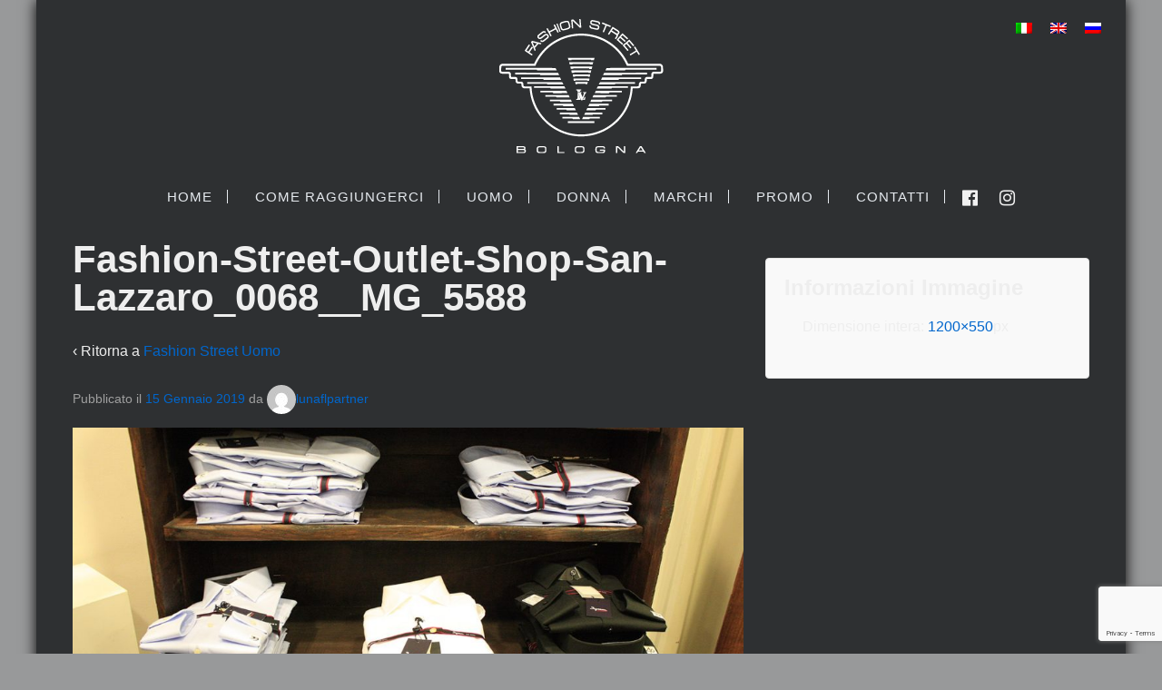

--- FILE ---
content_type: text/html; charset=UTF-8
request_url: https://www.outletbologna.it/uomo/fashion-street-outlet-shop-san-lazzaro_0068__mg_5588/
body_size: 8629
content:
	<!doctype html>
	<!--[if !IE]>
	<html class="no-js non-ie" lang="it-IT"> <![endif]-->
	<!--[if IE 7 ]>
	<html class="no-js ie7" lang="it-IT"> <![endif]-->
	<!--[if IE 8 ]>
	<html class="no-js ie8" lang="it-IT"> <![endif]-->
	<!--[if IE 9 ]>
	<html class="no-js ie9" lang="it-IT"> <![endif]-->
	<!--[if gt IE 9]><!-->
<html class="no-js" lang="it-IT"> <!--<![endif]-->
	<head>

		<meta charset="UTF-8"/>
		<meta name="viewport" content="width=device-width, initial-scale=1.0">

		<link rel="profile" href="http://gmpg.org/xfn/11"/>
		<link rel="pingback" href="https://www.outletbologna.it/xmlrpc.php"/>

		<meta name='robots' content='index, follow, max-image-preview:large, max-snippet:-1, max-video-preview:-1' />
<link rel="alternate" hreflang="it-it" href="https://www.outletbologna.it/uomo/fashion-street-outlet-shop-san-lazzaro_0068__mg_5588/" />
<link rel="alternate" hreflang="en-us" href="https://www.outletbologna.it/en/menswear/fashion-street-outlet-shop-san-lazzaro_0068__mg_5588/" />
<link rel="alternate" hreflang="ru-ru" href="https://www.outletbologna.it/ru/uomo/fashion-street-outlet-shop-san-lazzaro_0068__mg_5588/" />
<link rel="alternate" hreflang="x-default" href="https://www.outletbologna.it/uomo/fashion-street-outlet-shop-san-lazzaro_0068__mg_5588/" />

	<!-- This site is optimized with the Yoast SEO plugin v20.12 - https://yoast.com/wordpress/plugins/seo/ -->
	<title>Fashion-Street-Outlet-Shop-San-Lazzaro_0068__MG_5588 | Fashion Street Outlet - L&#039;emporio di nuova generazione</title>
	<link rel="canonical" href="https://www.outletbologna.it/uomo/fashion-street-outlet-shop-san-lazzaro_0068__mg_5588/" />
	<meta property="og:locale" content="it_IT" />
	<meta property="og:type" content="article" />
	<meta property="og:title" content="Fashion-Street-Outlet-Shop-San-Lazzaro_0068__MG_5588 | Fashion Street Outlet - L&#039;emporio di nuova generazione" />
	<meta property="og:url" content="https://www.outletbologna.it/uomo/fashion-street-outlet-shop-san-lazzaro_0068__mg_5588/" />
	<meta property="og:site_name" content="Fashion Street Outlet - L&#039;emporio di nuova generazione" />
	<meta property="og:image" content="https://www.outletbologna.it/uomo/fashion-street-outlet-shop-san-lazzaro_0068__mg_5588" />
	<meta property="og:image:width" content="1200" />
	<meta property="og:image:height" content="550" />
	<meta property="og:image:type" content="image/jpeg" />
	<meta name="twitter:card" content="summary_large_image" />
	<script type="application/ld+json" class="yoast-schema-graph">{"@context":"https://schema.org","@graph":[{"@type":"WebPage","@id":"https://www.outletbologna.it/uomo/fashion-street-outlet-shop-san-lazzaro_0068__mg_5588/","url":"https://www.outletbologna.it/uomo/fashion-street-outlet-shop-san-lazzaro_0068__mg_5588/","name":"Fashion-Street-Outlet-Shop-San-Lazzaro_0068__MG_5588 | Fashion Street Outlet - L&#039;emporio di nuova generazione","isPartOf":{"@id":"https://www.outletbologna.it/en/#website"},"primaryImageOfPage":{"@id":"https://www.outletbologna.it/uomo/fashion-street-outlet-shop-san-lazzaro_0068__mg_5588/#primaryimage"},"image":{"@id":"https://www.outletbologna.it/uomo/fashion-street-outlet-shop-san-lazzaro_0068__mg_5588/#primaryimage"},"thumbnailUrl":"https://www.outletbologna.it/wp-content/uploads/2016/10/Fashion-Street-Outlet-Shop-San-Lazzaro_0068__MG_5588.jpg","datePublished":"2019-01-15T14:57:52+00:00","dateModified":"2019-01-15T14:57:52+00:00","breadcrumb":{"@id":"https://www.outletbologna.it/uomo/fashion-street-outlet-shop-san-lazzaro_0068__mg_5588/#breadcrumb"},"inLanguage":"it-IT","potentialAction":[{"@type":"ReadAction","target":["https://www.outletbologna.it/uomo/fashion-street-outlet-shop-san-lazzaro_0068__mg_5588/"]}]},{"@type":"ImageObject","inLanguage":"it-IT","@id":"https://www.outletbologna.it/uomo/fashion-street-outlet-shop-san-lazzaro_0068__mg_5588/#primaryimage","url":"https://www.outletbologna.it/wp-content/uploads/2016/10/Fashion-Street-Outlet-Shop-San-Lazzaro_0068__MG_5588.jpg","contentUrl":"https://www.outletbologna.it/wp-content/uploads/2016/10/Fashion-Street-Outlet-Shop-San-Lazzaro_0068__MG_5588.jpg","width":1200,"height":550},{"@type":"BreadcrumbList","@id":"https://www.outletbologna.it/uomo/fashion-street-outlet-shop-san-lazzaro_0068__mg_5588/#breadcrumb","itemListElement":[{"@type":"ListItem","position":1,"name":"Home","item":"https://www.outletbologna.it/"},{"@type":"ListItem","position":2,"name":"Fashion Street Uomo","item":"https://www.outletbologna.it/uomo/"},{"@type":"ListItem","position":3,"name":"Fashion-Street-Outlet-Shop-San-Lazzaro_0068__MG_5588"}]},{"@type":"WebSite","@id":"https://www.outletbologna.it/en/#website","url":"https://www.outletbologna.it/en/","name":"Fashion Street Outlet - L&#039;emporio di nuova generazione","description":"","potentialAction":[{"@type":"SearchAction","target":{"@type":"EntryPoint","urlTemplate":"https://www.outletbologna.it/en/?s={search_term_string}"},"query-input":"required name=search_term_string"}],"inLanguage":"it-IT"}]}</script>
	<!-- / Yoast SEO plugin. -->



<script>
dataLayer = [{"title":"Fashion-Street-Outlet-Shop-San-Lazzaro_0068__MG_5588","author":"lunaflpartner","wordcount":0,"logged_in":"false","page_id":13378,"post_date":"2019-01-15 15:57:52","post_type":"attachment"}];
</script>
<!-- Google Tag Manager -->
<script>(function(w,d,s,l,i){w[l]=w[l]||[];w[l].push({'gtm.start':
new Date().getTime(),event:'gtm.js'});var f=d.getElementsByTagName(s)[0],
j=d.createElement(s),dl=l!='dataLayer'?'&l='+l:'';j.async=true;j.src=
'https://www.googletagmanager.com/gtm.js?id='+i+dl;f.parentNode.insertBefore(j,f);
})(window,document,'script','dataLayer','GTM-PPP7BG7');</script>
<!-- End Google Tag Manager --><link rel="alternate" type="application/rss+xml" title="Fashion Street Outlet - L&#039;emporio di nuova generazione &raquo; Feed" href="https://www.outletbologna.it/feed/" />
<link rel="alternate" type="application/rss+xml" title="Fashion Street Outlet - L&#039;emporio di nuova generazione &raquo; Feed dei commenti" href="https://www.outletbologna.it/comments/feed/" />
<script type="text/javascript">
window._wpemojiSettings = {"baseUrl":"https:\/\/s.w.org\/images\/core\/emoji\/14.0.0\/72x72\/","ext":".png","svgUrl":"https:\/\/s.w.org\/images\/core\/emoji\/14.0.0\/svg\/","svgExt":".svg","source":{"concatemoji":"https:\/\/www.outletbologna.it\/wp-includes\/js\/wp-emoji-release.min.js?ver=6.2.8"}};
/*! This file is auto-generated */
!function(e,a,t){var n,r,o,i=a.createElement("canvas"),p=i.getContext&&i.getContext("2d");function s(e,t){p.clearRect(0,0,i.width,i.height),p.fillText(e,0,0);e=i.toDataURL();return p.clearRect(0,0,i.width,i.height),p.fillText(t,0,0),e===i.toDataURL()}function c(e){var t=a.createElement("script");t.src=e,t.defer=t.type="text/javascript",a.getElementsByTagName("head")[0].appendChild(t)}for(o=Array("flag","emoji"),t.supports={everything:!0,everythingExceptFlag:!0},r=0;r<o.length;r++)t.supports[o[r]]=function(e){if(p&&p.fillText)switch(p.textBaseline="top",p.font="600 32px Arial",e){case"flag":return s("\ud83c\udff3\ufe0f\u200d\u26a7\ufe0f","\ud83c\udff3\ufe0f\u200b\u26a7\ufe0f")?!1:!s("\ud83c\uddfa\ud83c\uddf3","\ud83c\uddfa\u200b\ud83c\uddf3")&&!s("\ud83c\udff4\udb40\udc67\udb40\udc62\udb40\udc65\udb40\udc6e\udb40\udc67\udb40\udc7f","\ud83c\udff4\u200b\udb40\udc67\u200b\udb40\udc62\u200b\udb40\udc65\u200b\udb40\udc6e\u200b\udb40\udc67\u200b\udb40\udc7f");case"emoji":return!s("\ud83e\udef1\ud83c\udffb\u200d\ud83e\udef2\ud83c\udfff","\ud83e\udef1\ud83c\udffb\u200b\ud83e\udef2\ud83c\udfff")}return!1}(o[r]),t.supports.everything=t.supports.everything&&t.supports[o[r]],"flag"!==o[r]&&(t.supports.everythingExceptFlag=t.supports.everythingExceptFlag&&t.supports[o[r]]);t.supports.everythingExceptFlag=t.supports.everythingExceptFlag&&!t.supports.flag,t.DOMReady=!1,t.readyCallback=function(){t.DOMReady=!0},t.supports.everything||(n=function(){t.readyCallback()},a.addEventListener?(a.addEventListener("DOMContentLoaded",n,!1),e.addEventListener("load",n,!1)):(e.attachEvent("onload",n),a.attachEvent("onreadystatechange",function(){"complete"===a.readyState&&t.readyCallback()})),(e=t.source||{}).concatemoji?c(e.concatemoji):e.wpemoji&&e.twemoji&&(c(e.twemoji),c(e.wpemoji)))}(window,document,window._wpemojiSettings);
</script>
<style type="text/css">
img.wp-smiley,
img.emoji {
	display: inline !important;
	border: none !important;
	box-shadow: none !important;
	height: 1em !important;
	width: 1em !important;
	margin: 0 0.07em !important;
	vertical-align: -0.1em !important;
	background: none !important;
	padding: 0 !important;
}
</style>
	<link rel='stylesheet' id='wp-block-library-css' href='https://www.outletbologna.it/wp-includes/css/dist/block-library/style.min.css?ver=6.2.8' type='text/css' media='all' />
<link rel='stylesheet' id='classic-theme-styles-css' href='https://www.outletbologna.it/wp-includes/css/classic-themes.min.css?ver=6.2.8' type='text/css' media='all' />
<style id='global-styles-inline-css' type='text/css'>
body{--wp--preset--color--black: #000000;--wp--preset--color--cyan-bluish-gray: #abb8c3;--wp--preset--color--white: #ffffff;--wp--preset--color--pale-pink: #f78da7;--wp--preset--color--vivid-red: #cf2e2e;--wp--preset--color--luminous-vivid-orange: #ff6900;--wp--preset--color--luminous-vivid-amber: #fcb900;--wp--preset--color--light-green-cyan: #7bdcb5;--wp--preset--color--vivid-green-cyan: #00d084;--wp--preset--color--pale-cyan-blue: #8ed1fc;--wp--preset--color--vivid-cyan-blue: #0693e3;--wp--preset--color--vivid-purple: #9b51e0;--wp--preset--gradient--vivid-cyan-blue-to-vivid-purple: linear-gradient(135deg,rgba(6,147,227,1) 0%,rgb(155,81,224) 100%);--wp--preset--gradient--light-green-cyan-to-vivid-green-cyan: linear-gradient(135deg,rgb(122,220,180) 0%,rgb(0,208,130) 100%);--wp--preset--gradient--luminous-vivid-amber-to-luminous-vivid-orange: linear-gradient(135deg,rgba(252,185,0,1) 0%,rgba(255,105,0,1) 100%);--wp--preset--gradient--luminous-vivid-orange-to-vivid-red: linear-gradient(135deg,rgba(255,105,0,1) 0%,rgb(207,46,46) 100%);--wp--preset--gradient--very-light-gray-to-cyan-bluish-gray: linear-gradient(135deg,rgb(238,238,238) 0%,rgb(169,184,195) 100%);--wp--preset--gradient--cool-to-warm-spectrum: linear-gradient(135deg,rgb(74,234,220) 0%,rgb(151,120,209) 20%,rgb(207,42,186) 40%,rgb(238,44,130) 60%,rgb(251,105,98) 80%,rgb(254,248,76) 100%);--wp--preset--gradient--blush-light-purple: linear-gradient(135deg,rgb(255,206,236) 0%,rgb(152,150,240) 100%);--wp--preset--gradient--blush-bordeaux: linear-gradient(135deg,rgb(254,205,165) 0%,rgb(254,45,45) 50%,rgb(107,0,62) 100%);--wp--preset--gradient--luminous-dusk: linear-gradient(135deg,rgb(255,203,112) 0%,rgb(199,81,192) 50%,rgb(65,88,208) 100%);--wp--preset--gradient--pale-ocean: linear-gradient(135deg,rgb(255,245,203) 0%,rgb(182,227,212) 50%,rgb(51,167,181) 100%);--wp--preset--gradient--electric-grass: linear-gradient(135deg,rgb(202,248,128) 0%,rgb(113,206,126) 100%);--wp--preset--gradient--midnight: linear-gradient(135deg,rgb(2,3,129) 0%,rgb(40,116,252) 100%);--wp--preset--duotone--dark-grayscale: url('#wp-duotone-dark-grayscale');--wp--preset--duotone--grayscale: url('#wp-duotone-grayscale');--wp--preset--duotone--purple-yellow: url('#wp-duotone-purple-yellow');--wp--preset--duotone--blue-red: url('#wp-duotone-blue-red');--wp--preset--duotone--midnight: url('#wp-duotone-midnight');--wp--preset--duotone--magenta-yellow: url('#wp-duotone-magenta-yellow');--wp--preset--duotone--purple-green: url('#wp-duotone-purple-green');--wp--preset--duotone--blue-orange: url('#wp-duotone-blue-orange');--wp--preset--font-size--small: 13px;--wp--preset--font-size--medium: 20px;--wp--preset--font-size--large: 36px;--wp--preset--font-size--x-large: 42px;--wp--preset--spacing--20: 0.44rem;--wp--preset--spacing--30: 0.67rem;--wp--preset--spacing--40: 1rem;--wp--preset--spacing--50: 1.5rem;--wp--preset--spacing--60: 2.25rem;--wp--preset--spacing--70: 3.38rem;--wp--preset--spacing--80: 5.06rem;--wp--preset--shadow--natural: 6px 6px 9px rgba(0, 0, 0, 0.2);--wp--preset--shadow--deep: 12px 12px 50px rgba(0, 0, 0, 0.4);--wp--preset--shadow--sharp: 6px 6px 0px rgba(0, 0, 0, 0.2);--wp--preset--shadow--outlined: 6px 6px 0px -3px rgba(255, 255, 255, 1), 6px 6px rgba(0, 0, 0, 1);--wp--preset--shadow--crisp: 6px 6px 0px rgba(0, 0, 0, 1);}:where(.is-layout-flex){gap: 0.5em;}body .is-layout-flow > .alignleft{float: left;margin-inline-start: 0;margin-inline-end: 2em;}body .is-layout-flow > .alignright{float: right;margin-inline-start: 2em;margin-inline-end: 0;}body .is-layout-flow > .aligncenter{margin-left: auto !important;margin-right: auto !important;}body .is-layout-constrained > .alignleft{float: left;margin-inline-start: 0;margin-inline-end: 2em;}body .is-layout-constrained > .alignright{float: right;margin-inline-start: 2em;margin-inline-end: 0;}body .is-layout-constrained > .aligncenter{margin-left: auto !important;margin-right: auto !important;}body .is-layout-constrained > :where(:not(.alignleft):not(.alignright):not(.alignfull)){max-width: var(--wp--style--global--content-size);margin-left: auto !important;margin-right: auto !important;}body .is-layout-constrained > .alignwide{max-width: var(--wp--style--global--wide-size);}body .is-layout-flex{display: flex;}body .is-layout-flex{flex-wrap: wrap;align-items: center;}body .is-layout-flex > *{margin: 0;}:where(.wp-block-columns.is-layout-flex){gap: 2em;}.has-black-color{color: var(--wp--preset--color--black) !important;}.has-cyan-bluish-gray-color{color: var(--wp--preset--color--cyan-bluish-gray) !important;}.has-white-color{color: var(--wp--preset--color--white) !important;}.has-pale-pink-color{color: var(--wp--preset--color--pale-pink) !important;}.has-vivid-red-color{color: var(--wp--preset--color--vivid-red) !important;}.has-luminous-vivid-orange-color{color: var(--wp--preset--color--luminous-vivid-orange) !important;}.has-luminous-vivid-amber-color{color: var(--wp--preset--color--luminous-vivid-amber) !important;}.has-light-green-cyan-color{color: var(--wp--preset--color--light-green-cyan) !important;}.has-vivid-green-cyan-color{color: var(--wp--preset--color--vivid-green-cyan) !important;}.has-pale-cyan-blue-color{color: var(--wp--preset--color--pale-cyan-blue) !important;}.has-vivid-cyan-blue-color{color: var(--wp--preset--color--vivid-cyan-blue) !important;}.has-vivid-purple-color{color: var(--wp--preset--color--vivid-purple) !important;}.has-black-background-color{background-color: var(--wp--preset--color--black) !important;}.has-cyan-bluish-gray-background-color{background-color: var(--wp--preset--color--cyan-bluish-gray) !important;}.has-white-background-color{background-color: var(--wp--preset--color--white) !important;}.has-pale-pink-background-color{background-color: var(--wp--preset--color--pale-pink) !important;}.has-vivid-red-background-color{background-color: var(--wp--preset--color--vivid-red) !important;}.has-luminous-vivid-orange-background-color{background-color: var(--wp--preset--color--luminous-vivid-orange) !important;}.has-luminous-vivid-amber-background-color{background-color: var(--wp--preset--color--luminous-vivid-amber) !important;}.has-light-green-cyan-background-color{background-color: var(--wp--preset--color--light-green-cyan) !important;}.has-vivid-green-cyan-background-color{background-color: var(--wp--preset--color--vivid-green-cyan) !important;}.has-pale-cyan-blue-background-color{background-color: var(--wp--preset--color--pale-cyan-blue) !important;}.has-vivid-cyan-blue-background-color{background-color: var(--wp--preset--color--vivid-cyan-blue) !important;}.has-vivid-purple-background-color{background-color: var(--wp--preset--color--vivid-purple) !important;}.has-black-border-color{border-color: var(--wp--preset--color--black) !important;}.has-cyan-bluish-gray-border-color{border-color: var(--wp--preset--color--cyan-bluish-gray) !important;}.has-white-border-color{border-color: var(--wp--preset--color--white) !important;}.has-pale-pink-border-color{border-color: var(--wp--preset--color--pale-pink) !important;}.has-vivid-red-border-color{border-color: var(--wp--preset--color--vivid-red) !important;}.has-luminous-vivid-orange-border-color{border-color: var(--wp--preset--color--luminous-vivid-orange) !important;}.has-luminous-vivid-amber-border-color{border-color: var(--wp--preset--color--luminous-vivid-amber) !important;}.has-light-green-cyan-border-color{border-color: var(--wp--preset--color--light-green-cyan) !important;}.has-vivid-green-cyan-border-color{border-color: var(--wp--preset--color--vivid-green-cyan) !important;}.has-pale-cyan-blue-border-color{border-color: var(--wp--preset--color--pale-cyan-blue) !important;}.has-vivid-cyan-blue-border-color{border-color: var(--wp--preset--color--vivid-cyan-blue) !important;}.has-vivid-purple-border-color{border-color: var(--wp--preset--color--vivid-purple) !important;}.has-vivid-cyan-blue-to-vivid-purple-gradient-background{background: var(--wp--preset--gradient--vivid-cyan-blue-to-vivid-purple) !important;}.has-light-green-cyan-to-vivid-green-cyan-gradient-background{background: var(--wp--preset--gradient--light-green-cyan-to-vivid-green-cyan) !important;}.has-luminous-vivid-amber-to-luminous-vivid-orange-gradient-background{background: var(--wp--preset--gradient--luminous-vivid-amber-to-luminous-vivid-orange) !important;}.has-luminous-vivid-orange-to-vivid-red-gradient-background{background: var(--wp--preset--gradient--luminous-vivid-orange-to-vivid-red) !important;}.has-very-light-gray-to-cyan-bluish-gray-gradient-background{background: var(--wp--preset--gradient--very-light-gray-to-cyan-bluish-gray) !important;}.has-cool-to-warm-spectrum-gradient-background{background: var(--wp--preset--gradient--cool-to-warm-spectrum) !important;}.has-blush-light-purple-gradient-background{background: var(--wp--preset--gradient--blush-light-purple) !important;}.has-blush-bordeaux-gradient-background{background: var(--wp--preset--gradient--blush-bordeaux) !important;}.has-luminous-dusk-gradient-background{background: var(--wp--preset--gradient--luminous-dusk) !important;}.has-pale-ocean-gradient-background{background: var(--wp--preset--gradient--pale-ocean) !important;}.has-electric-grass-gradient-background{background: var(--wp--preset--gradient--electric-grass) !important;}.has-midnight-gradient-background{background: var(--wp--preset--gradient--midnight) !important;}.has-small-font-size{font-size: var(--wp--preset--font-size--small) !important;}.has-medium-font-size{font-size: var(--wp--preset--font-size--medium) !important;}.has-large-font-size{font-size: var(--wp--preset--font-size--large) !important;}.has-x-large-font-size{font-size: var(--wp--preset--font-size--x-large) !important;}
.wp-block-navigation a:where(:not(.wp-element-button)){color: inherit;}
:where(.wp-block-columns.is-layout-flex){gap: 2em;}
.wp-block-pullquote{font-size: 1.5em;line-height: 1.6;}
</style>
<link rel='stylesheet' id='wpml-blocks-css' href='https://www.outletbologna.it/wp-content/plugins/sitepress-multilingual-cms/dist/css/blocks/styles.css?ver=4.6.4' type='text/css' media='all' />
<link rel='stylesheet' id='contact-form-7-css' href='https://www.outletbologna.it/wp-content/plugins/contact-form-7/includes/css/styles.css?ver=5.7.7' type='text/css' media='all' />
<link rel='stylesheet' id='menu-image-css' href='https://www.outletbologna.it/wp-content/plugins/menu-image/includes/css/menu-image.css?ver=2.9.5' type='text/css' media='all' />
<link rel='stylesheet' id='wpml-legacy-horizontal-list-0-css' href='https://www.outletbologna.it/wp-content/plugins/sitepress-multilingual-cms/templates/language-switchers/legacy-list-horizontal/style.min.css?ver=1' type='text/css' media='all' />
<style id='wpml-legacy-horizontal-list-0-inline-css' type='text/css'>
.wpml-ls-statics-shortcode_actions{background-color:#ffffff;}.wpml-ls-statics-shortcode_actions, .wpml-ls-statics-shortcode_actions .wpml-ls-sub-menu, .wpml-ls-statics-shortcode_actions a {border-color:#cdcdcd;}.wpml-ls-statics-shortcode_actions a, .wpml-ls-statics-shortcode_actions .wpml-ls-sub-menu a, .wpml-ls-statics-shortcode_actions .wpml-ls-sub-menu a:link, .wpml-ls-statics-shortcode_actions li:not(.wpml-ls-current-language) .wpml-ls-link, .wpml-ls-statics-shortcode_actions li:not(.wpml-ls-current-language) .wpml-ls-link:link {color:#444444;background-color:#ffffff;}.wpml-ls-statics-shortcode_actions a, .wpml-ls-statics-shortcode_actions .wpml-ls-sub-menu a:hover,.wpml-ls-statics-shortcode_actions .wpml-ls-sub-menu a:focus, .wpml-ls-statics-shortcode_actions .wpml-ls-sub-menu a:link:hover, .wpml-ls-statics-shortcode_actions .wpml-ls-sub-menu a:link:focus {color:#000000;background-color:#eeeeee;}.wpml-ls-statics-shortcode_actions .wpml-ls-current-language > a {color:#444444;background-color:#ffffff;}.wpml-ls-statics-shortcode_actions .wpml-ls-current-language:hover>a, .wpml-ls-statics-shortcode_actions .wpml-ls-current-language>a:focus {color:#000000;background-color:#eeeeee;}
</style>
<link rel='stylesheet' id='spu-public-css-css' href='https://www.outletbologna.it/wp-content/plugins/popups/public/assets/css/public.css?ver=1.9.3.8' type='text/css' media='all' />
<link rel='stylesheet' id='responsive-style-css' href='https://www.outletbologna.it/wp-content/themes/responsive/core/css/style.css?ver=1768872979' type='text/css' media='all' />
<link rel='stylesheet' id='responsive-media-queries-css' href='https://www.outletbologna.it/wp-content/themes/responsive/core/css/responsive.css?ver=1768872979' type='text/css' media='all' />
<script type='text/javascript' src='https://www.outletbologna.it/wp-includes/js/jquery/jquery.min.js?ver=3.6.4' id='jquery-core-js'></script>
<script type='text/javascript' src='https://www.outletbologna.it/wp-includes/js/jquery/jquery-migrate.min.js?ver=3.4.0' id='jquery-migrate-js'></script>
<script type='text/javascript' src='https://www.outletbologna.it/wp-content/themes/responsive/core/js/responsive-modernizr.min.js?ver=2.6.1' id='modernizr-js'></script>
<link rel="https://api.w.org/" href="https://www.outletbologna.it/wp-json/" /><link rel="alternate" type="application/json" href="https://www.outletbologna.it/wp-json/wp/v2/media/13378" /><link rel="EditURI" type="application/rsd+xml" title="RSD" href="https://www.outletbologna.it/xmlrpc.php?rsd" />
<link rel="wlwmanifest" type="application/wlwmanifest+xml" href="https://www.outletbologna.it/wp-includes/wlwmanifest.xml" />
<meta name="generator" content="WordPress 6.2.8" />
<link rel='shortlink' href='https://www.outletbologna.it/?p=13378' />
<link rel="alternate" type="application/json+oembed" href="https://www.outletbologna.it/wp-json/oembed/1.0/embed?url=https%3A%2F%2Fwww.outletbologna.it%2Fuomo%2Ffashion-street-outlet-shop-san-lazzaro_0068__mg_5588%2F" />
<link rel="alternate" type="text/xml+oembed" href="https://www.outletbologna.it/wp-json/oembed/1.0/embed?url=https%3A%2F%2Fwww.outletbologna.it%2Fuomo%2Ffashion-street-outlet-shop-san-lazzaro_0068__mg_5588%2F&#038;format=xml" />
<meta name="generator" content="WPML ver:4.6.4 stt:1,27,47;" />
	<script>
		jQuery(document).ready(function(){
		var copyright_text = "";
		var cyberchimps_link = "";
		var siteurl = "https://www.outletbologna.it";
		if(copyright_text == "")
		{
			jQuery(".copyright #copyright_link").text(" "+"Default copyright text");
		}
		else{
			jQuery(".copyright #copyright_link").text(" "+copyright_text);
		}
		jQuery(".copyright #copyright_link").attr('href',siteurl);
		if(cyberchimps_link == 1)
		{
			jQuery(".powered").css("display","block");
		}
		else{
			jQuery(".powered").css("display","none");
		}
		});
	</script>
<!-- We need this for debugging -->
<!-- Responsive 1.9.8.9 -->
<meta name="generator" content="Powered by WPBakery Page Builder - drag and drop page builder for WordPress."/>
<link rel="icon" href="https://www.outletbologna.it/wp-content/uploads/2019/03/cropped-cropped-logo-32x32.png" sizes="32x32" />
<link rel="icon" href="https://www.outletbologna.it/wp-content/uploads/2019/03/cropped-cropped-logo-192x192.png" sizes="192x192" />
<link rel="apple-touch-icon" href="https://www.outletbologna.it/wp-content/uploads/2019/03/cropped-cropped-logo-180x180.png" />
<meta name="msapplication-TileImage" content="https://www.outletbologna.it/wp-content/uploads/2019/03/cropped-cropped-logo-270x270.png" />
<noscript><style> .wpb_animate_when_almost_visible { opacity: 1; }</style></noscript>
		<link rel='stylesheet' id='fontawesome-css'  href='https://www.outletbologna.it/wp-content/themes/responsive/font-awesome/css/font-awesome.min.css' type='text/css' media='all' />

	</head>

<body class="attachment attachment-template-default attachmentid-13378 attachment-jpeg wpb-js-composer js-comp-ver-6.13.0 vc_responsive">



<div id="container" class="hfeed">

	<!-- <div class="skip-container cf">
		<a class="skip-link screen-reader-text focusable" href="#content">&darr; Skip to Main Content</a>
	</div> --><!-- .skip-container -->
	<div id="header">

		<div id="lang_selector">
			
<div class="lang_sel_list_horizontal wpml-ls-statics-shortcode_actions wpml-ls wpml-ls-legacy-list-horizontal" id="lang_sel_list">
	<ul><li class="icl-it wpml-ls-slot-shortcode_actions wpml-ls-item wpml-ls-item-it wpml-ls-current-language wpml-ls-first-item wpml-ls-item-legacy-list-horizontal">
				<a href="https://www.outletbologna.it/uomo/fashion-street-outlet-shop-san-lazzaro_0068__mg_5588/" class="wpml-ls-link">
                                                        <img
            class="wpml-ls-flag iclflag"
            src="https://www.outletbologna.it/wp-content/plugins/sitepress-multilingual-cms/res/flags/it.png"
            alt="Italiano"
            width=18
            height=12
    /></a>
			</li><li class="icl-en wpml-ls-slot-shortcode_actions wpml-ls-item wpml-ls-item-en wpml-ls-item-legacy-list-horizontal">
				<a href="https://www.outletbologna.it/en/menswear/fashion-street-outlet-shop-san-lazzaro_0068__mg_5588/" class="wpml-ls-link">
                                                        <img
            class="wpml-ls-flag iclflag"
            src="https://www.outletbologna.it/wp-content/plugins/sitepress-multilingual-cms/res/flags/en.png"
            alt="Inglese"
            width=18
            height=12
    /></a>
			</li><li class="icl-ru wpml-ls-slot-shortcode_actions wpml-ls-item wpml-ls-item-ru wpml-ls-last-item wpml-ls-item-legacy-list-horizontal">
				<a href="https://www.outletbologna.it/ru/uomo/fashion-street-outlet-shop-san-lazzaro_0068__mg_5588/" class="wpml-ls-link">
                                                        <img
            class="wpml-ls-flag iclflag"
            src="https://www.outletbologna.it/wp-content/plugins/sitepress-multilingual-cms/res/flags/ru.png"
            alt="Russo"
            width=18
            height=12
    /></a>
			</li></ul>
</div>
		</div>

		
		
		
		
			<div id="logo">
				<a href="https://www.outletbologna.it/"><img src="https://www.outletbologna.it/wp-content/uploads/2017/01/cropped-logo.png" width="200" height="150" alt="Fashion Street Outlet &#8211; L&#039;emporio di nuova generazione"/></a>
			</div><!-- end of #logo -->

		
		
				<div class="main-nav"><ul id="menu-menu-principale" class="menu"><li id="menu-item-18" class="menu-item menu-item-type-post_type menu-item-object-page menu-item-home menu-item-18"><a href="https://www.outletbologna.it/" class="menu-image-title-after"><span class="menu-image-title-after menu-image-title">Home</span></a></li>
<li id="menu-item-104" class="menu-item menu-item-type-post_type menu-item-object-page menu-item-104"><a href="https://www.outletbologna.it/come-raggiungerci/" class="menu-image-title-after"><span class="menu-image-title-after menu-image-title">Come raggiungerci</span></a></li>
<li id="menu-item-19" class="menu-item menu-item-type-post_type menu-item-object-page menu-item-19"><a href="https://www.outletbologna.it/uomo/" class="menu-image-title-after"><span class="menu-image-title-after menu-image-title">Uomo</span></a></li>
<li id="menu-item-101" class="menu-item menu-item-type-post_type menu-item-object-page menu-item-101"><a href="https://www.outletbologna.it/donna/" class="menu-image-title-after"><span class="menu-image-title-after menu-image-title">Donna</span></a></li>
<li id="menu-item-204" class="menu-item menu-item-type-post_type menu-item-object-page menu-item-204"><a href="https://www.outletbologna.it/marchi/" class="menu-image-title-after"><span class="menu-image-title-after menu-image-title">Marchi</span></a></li>
<li id="menu-item-15033" class="menu-item menu-item-type-post_type menu-item-object-page menu-item-15033"><a href="https://www.outletbologna.it/promozioni-outlet-bologna/" class="menu-image-title-after"><span class="menu-image-title-after menu-image-title">Promo</span></a></li>
<li id="menu-item-253" class="menu-item menu-item-type-post_type menu-item-object-page menu-item-253"><a href="https://www.outletbologna.it/contatti/" class="menu-image-title-after"><span class="menu-image-title-after menu-image-title">Contatti</span></a></li>
<li id="menu-item-255" class="fa fa-facebook-official menu-item menu-item-type-custom menu-item-object-custom menu-item-255"><a target="_blank" rel="noopener" href="http://www.facebook.com/pages/Fashion-Street-Outlet/316123378460663" class="menu-image-title-after"><span class="menu-image-title-after menu-image-title">fbk</span></a></li>
<li id="menu-item-13601" class="fa fa-instagram menu-item menu-item-type-custom menu-item-object-custom menu-item-13601"><a target="_blank" rel="noopener" href="https://www.instagram.com/fashionstreet.outletbologna/" class="menu-image-title-after"><span class="menu-image-title-after menu-image-title">ins</span></a></li>
</ul></div>
		
		
	</div><!-- end of #header -->

	<div id="wrapper" class="clearfix">

<div id="content-images" class="grid col-620">

	
		
						<div id="post-13378" class="post-13378 attachment type-attachment status-inherit hentry">
								<h1 class="post-title">Fashion-Street-Outlet-Shop-San-Lazzaro_0068__MG_5588</h1>

				<p>&#8249; Ritorna a <a href="https://www.outletbologna.it/uomo/" rel="gallery">Fashion Street Uomo</a>
				</p>

				<div class="post-meta">
					<span class="meta-prep meta-prep-author posted">Pubblicato il </span><a href="https://www.outletbologna.it/uomo/fashion-street-outlet-shop-san-lazzaro_0068__mg_5588/" title="Fashion-Street-Outlet-Shop-San-Lazzaro_0068__MG_5588" rel="bookmark"><time class="timestamp updated" datetime="2019-01-15T15:57:52+01:00">15 Gennaio 2019</time></a><span class="byline"> da </span><span class="author vcard"><a class="url fn n" href="https://www.outletbologna.it/author/lunaflpartner/" title="Vedi tutti gli articoli di lunaflpartner"><span class="author-gravtar"><img alt='' src='https://secure.gravatar.com/avatar/42a1585674270a5f51ccdcd1114c1304?s=32&#038;d=mm&#038;r=g' srcset='https://secure.gravatar.com/avatar/42a1585674270a5f51ccdcd1114c1304?s=64&#038;d=mm&#038;r=g 2x' class='avatar avatar-32 photo' height='32' width='32' loading='lazy' decoding='async'/></span>lunaflpartner</a></span>
									</div>
				<!-- end of .post-meta -->

				<div class="attachment-entry">
					<a href="https://www.outletbologna.it/wp-content/uploads/2016/10/Fashion-Street-Outlet-Shop-San-Lazzaro_0068__MG_5588.jpg"><img width="918" height="420" src="https://www.outletbologna.it/wp-content/uploads/2016/10/Fashion-Street-Outlet-Shop-San-Lazzaro_0068__MG_5588-1024x469.jpg" class="attachment-large size-large" alt="" decoding="async" loading="lazy" srcset="https://www.outletbologna.it/wp-content/uploads/2016/10/Fashion-Street-Outlet-Shop-San-Lazzaro_0068__MG_5588-1024x469.jpg 1024w, https://www.outletbologna.it/wp-content/uploads/2016/10/Fashion-Street-Outlet-Shop-San-Lazzaro_0068__MG_5588-600x275.jpg 600w, https://www.outletbologna.it/wp-content/uploads/2016/10/Fashion-Street-Outlet-Shop-San-Lazzaro_0068__MG_5588-300x138.jpg 300w, https://www.outletbologna.it/wp-content/uploads/2016/10/Fashion-Street-Outlet-Shop-San-Lazzaro_0068__MG_5588-768x352.jpg 768w, https://www.outletbologna.it/wp-content/uploads/2016/10/Fashion-Street-Outlet-Shop-San-Lazzaro_0068__MG_5588-100x46.jpg 100w, https://www.outletbologna.it/wp-content/uploads/2016/10/Fashion-Street-Outlet-Shop-San-Lazzaro_0068__MG_5588-150x69.jpg 150w, https://www.outletbologna.it/wp-content/uploads/2016/10/Fashion-Street-Outlet-Shop-San-Lazzaro_0068__MG_5588-200x92.jpg 200w, https://www.outletbologna.it/wp-content/uploads/2016/10/Fashion-Street-Outlet-Shop-San-Lazzaro_0068__MG_5588-450x206.jpg 450w, https://www.outletbologna.it/wp-content/uploads/2016/10/Fashion-Street-Outlet-Shop-San-Lazzaro_0068__MG_5588-900x413.jpg 900w, https://www.outletbologna.it/wp-content/uploads/2016/10/Fashion-Street-Outlet-Shop-San-Lazzaro_0068__MG_5588-24x11.jpg 24w, https://www.outletbologna.it/wp-content/uploads/2016/10/Fashion-Street-Outlet-Shop-San-Lazzaro_0068__MG_5588-36x17.jpg 36w, https://www.outletbologna.it/wp-content/uploads/2016/10/Fashion-Street-Outlet-Shop-San-Lazzaro_0068__MG_5588-48x22.jpg 48w, https://www.outletbologna.it/wp-content/uploads/2016/10/Fashion-Street-Outlet-Shop-San-Lazzaro_0068__MG_5588.jpg 1200w" sizes="(max-width: 918px) 100vw, 918px" /></a>
																			</div>
				<!-- end of .attachment-entry -->

				<div class="navigation">
					<div class="previous"><a href='https://www.outletbologna.it/uomo/_mg_3810/'><img width="150" height="150" src="https://www.outletbologna.it/wp-content/uploads/2016/10/MG_3810-150x150.jpg" class="attachment-thumbnail size-thumbnail" alt="_MG_3810" decoding="async" loading="lazy" srcset="https://www.outletbologna.it/wp-content/uploads/2016/10/MG_3810-150x150.jpg 150w, https://www.outletbologna.it/wp-content/uploads/2016/10/MG_3810-300x300.jpg 300w, https://www.outletbologna.it/wp-content/uploads/2016/10/MG_3810-100x100.jpg 100w" sizes="(max-width: 150px) 100vw, 150px" /></a></div>
					<div class="next"><a href='https://www.outletbologna.it/uomo/slide-fashionstreetoutlet-dic19_0000__mg_6582/'><img width="150" height="150" src="https://www.outletbologna.it/wp-content/uploads/2016/10/Slide-FashionStreetOutlet-Dic19_0000__MG_6582-150x150.jpg" class="attachment-thumbnail size-thumbnail" alt="Slide-FashionStreetOutlet-Dic19_0000__MG_6582" decoding="async" loading="lazy" srcset="https://www.outletbologna.it/wp-content/uploads/2016/10/Slide-FashionStreetOutlet-Dic19_0000__MG_6582-150x150.jpg 150w, https://www.outletbologna.it/wp-content/uploads/2016/10/Slide-FashionStreetOutlet-Dic19_0000__MG_6582-300x300.jpg 300w, https://www.outletbologna.it/wp-content/uploads/2016/10/Slide-FashionStreetOutlet-Dic19_0000__MG_6582-100x100.jpg 100w" sizes="(max-width: 150px) 100vw, 150px" /></a></div>
				</div>
				<!-- end of .navigation -->

				
				<div class="post-edit"></div>

							</div><!-- end of #post-13378 -->
			
						



			
		
</div><!-- end of #content-image -->

	<div id="widgets" class="grid col-300 fit gallery-meta">
				<div class="widget-wrapper">

			<div class="widget-title"><h3>Informazioni Immagine</h3></div>
			<ul>
									<span class="full-size">Dimensione intera: <a href="https://www.outletbologna.it/wp-content/uploads/2016/10/Fashion-Street-Outlet-Shop-San-Lazzaro_0068__MG_5588.jpg">1200&#215;550</a>px</span>

											
						
						
						
									</ul>

		</div><!-- end of .widget-wrapper -->
	</div><!-- end of #widgets -->

</div><!-- end of #wrapper -->
</div><!-- end of #container -->

<div id="footer" class="clearfix">
	
	<div id="footer-wrapper">

			<div id="footer_widget" class="grid col-940">
		
		
			<div id="text-2" class="grid col-300 widget_text"><div class="widget-wrapper"><div class="widget-title"><h3>Contatti</h3></div>			<div class="textwidget"><p>FASHION STREET<br />
Via Caselle 76<br />
40068 - San Lazzaro di Savena (BO)<br />
Email: <a href="mailto:info@outletbologna.it">info@outletbologna.it</a><br />
Telefono: <a href="tel:+39051450210">051 450210</a><br />
P.IVA: 04272870371</p>
<p><a href="http://www.facebook.com/pages/Fashion-Street-Outlet/316123378460663" target="_blank" rel="noopener"><i class="fa fa-2x fa-facebook-official" aria-hidden="true"></i></a> &nbsp; <a href="https://twitter.com/#!/OutletBologna" target="_blank" rel="noopener"><i class="fa fa-2x fa-twitter" aria-hidden="true"></i></a> &nbsp; <a href="https://www.instagram.com/fashionstreet.outletbologna/" target="_blank" rel="noopener"><i class="fa fa-2x fa-instagram" aria-hidden="true"></i></a></p>
</div>
		</div></div><div id="nav_menu-2" class="grid col-300 widget_nav_menu"><div class="widget-wrapper"><div class="widget-title"><h3>Menu</h3></div><div class="menu-menu-principale-container"><ul id="menu-menu-principale-1" class="menu-widget"><li class="menu-item menu-item-type-post_type menu-item-object-page menu-item-home menu-item-18"><a href="https://www.outletbologna.it/" class="menu-image-title-after"><span class="menu-image-title-after menu-image-title">Home</span></a></li>
<li class="menu-item menu-item-type-post_type menu-item-object-page menu-item-104"><a href="https://www.outletbologna.it/come-raggiungerci/" class="menu-image-title-after"><span class="menu-image-title-after menu-image-title">Come raggiungerci</span></a></li>
<li class="menu-item menu-item-type-post_type menu-item-object-page menu-item-19"><a href="https://www.outletbologna.it/uomo/" class="menu-image-title-after"><span class="menu-image-title-after menu-image-title">Uomo</span></a></li>
<li class="menu-item menu-item-type-post_type menu-item-object-page menu-item-101"><a href="https://www.outletbologna.it/donna/" class="menu-image-title-after"><span class="menu-image-title-after menu-image-title">Donna</span></a></li>
<li class="menu-item menu-item-type-post_type menu-item-object-page menu-item-204"><a href="https://www.outletbologna.it/marchi/" class="menu-image-title-after"><span class="menu-image-title-after menu-image-title">Marchi</span></a></li>
<li class="menu-item menu-item-type-post_type menu-item-object-page menu-item-15033"><a href="https://www.outletbologna.it/promozioni-outlet-bologna/" class="menu-image-title-after"><span class="menu-image-title-after menu-image-title">Promo</span></a></li>
<li class="menu-item menu-item-type-post_type menu-item-object-page menu-item-253"><a href="https://www.outletbologna.it/contatti/" class="menu-image-title-after"><span class="menu-image-title-after menu-image-title">Contatti</span></a></li>
<li class="fa fa-facebook-official menu-item menu-item-type-custom menu-item-object-custom menu-item-255"><a target="_blank" rel="noopener" href="http://www.facebook.com/pages/Fashion-Street-Outlet/316123378460663" class="menu-image-title-after"><span class="menu-image-title-after menu-image-title">fbk</span></a></li>
<li class="fa fa-instagram menu-item menu-item-type-custom menu-item-object-custom menu-item-13601"><a target="_blank" rel="noopener" href="https://www.instagram.com/fashionstreet.outletbologna/" class="menu-image-title-after"><span class="menu-image-title-after menu-image-title">ins</span></a></li>
</ul></div></div></div><div id="text-3" class="fit grid col-300 widget_text"><div class="fit widget-wrapper"><div class="widget-title"><h3>Orari di apertura</h3></div>			<div class="textwidget"><p>Lunedì 15.30-19.30<br />
Da Martedì a Venerdì 10.00-13.00 e 15.30-20.00<br />
Sabato 10.00-13.00 e 15.00-20.00<br />
Domenica CHIUSO</p>
</div>
		</div></div>
		
			</div><!-- end of #footer-widget -->

		
		
	</div><!-- end #footer-wrapper -->

		
	<div align="center" class="credits"><a href="https://www.outletbologna.it/privacy/">Privacy e cookie</a> | DEVELOPED BY <a target="blank" href="http://www.lunaflpartner.it/">LUNA</a></div>
	
	
</div><!-- end #footer -->

<!-- Google Tag Manager (noscript) -->
<noscript><iframe src="https://www.googletagmanager.com/ns.html?id=GTM-PPP7BG7" height="0" width="0" style="display:none;visibility:hidden"></iframe></noscript>
<!-- End Google Tag Manager (noscript) --><script type='text/javascript' src='https://www.outletbologna.it/wp-content/plugins/contact-form-7/includes/swv/js/index.js?ver=5.7.7' id='swv-js'></script>
<script type='text/javascript' id='contact-form-7-js-extra'>
/* <![CDATA[ */
var wpcf7 = {"api":{"root":"https:\/\/www.outletbologna.it\/wp-json\/","namespace":"contact-form-7\/v1"}};
/* ]]> */
</script>
<script type='text/javascript' src='https://www.outletbologna.it/wp-content/plugins/contact-form-7/includes/js/index.js?ver=5.7.7' id='contact-form-7-js'></script>
<script type='text/javascript' id='spu-public-js-extra'>
/* <![CDATA[ */
var spuvar = {"is_admin":"","disable_style":"","ajax_mode":"","ajax_url":"https:\/\/www.outletbologna.it\/wp-admin\/admin-ajax.php","ajax_mode_url":"https:\/\/www.outletbologna.it\/?spu_action=spu_load&lang=it","pid":"13378","is_front_page":"","is_category":"","site_url":"https:\/\/www.outletbologna.it","is_archive":"","is_search":"","is_preview":"","seconds_confirmation_close":"5"};
var spuvar_social = [];
/* ]]> */
</script>
<script type='text/javascript' src='https://www.outletbologna.it/wp-content/plugins/popups/public/assets/js/public.js?ver=1.9.3.8' id='spu-public-js'></script>
<script type='text/javascript' src='https://www.outletbologna.it/wp-content/themes/responsive/core/js/responsive-scripts.min.js?ver=1.2.6' id='responsive-scripts-js'></script>
<script type='text/javascript' src='https://www.outletbologna.it/wp-content/themes/responsive/core/js/jquery.placeholder.min.js?ver=2.0.7' id='jquery-placeholder-js'></script>
<script type='text/javascript' src='https://www.google.com/recaptcha/api.js?render=6Lcp9tkUAAAAANb2y3iXuzn73KFO4OTIFkgnqVK-&#038;ver=3.0' id='google-recaptcha-js'></script>
<script type='text/javascript' src='https://www.outletbologna.it/wp-includes/js/dist/vendor/wp-polyfill-inert.min.js?ver=3.1.2' id='wp-polyfill-inert-js'></script>
<script type='text/javascript' src='https://www.outletbologna.it/wp-includes/js/dist/vendor/regenerator-runtime.min.js?ver=0.13.11' id='regenerator-runtime-js'></script>
<script type='text/javascript' src='https://www.outletbologna.it/wp-includes/js/dist/vendor/wp-polyfill.min.js?ver=3.15.0' id='wp-polyfill-js'></script>
<script type='text/javascript' id='wpcf7-recaptcha-js-extra'>
/* <![CDATA[ */
var wpcf7_recaptcha = {"sitekey":"6Lcp9tkUAAAAANb2y3iXuzn73KFO4OTIFkgnqVK-","actions":{"homepage":"homepage","contactform":"contactform"}};
/* ]]> */
</script>
<script type='text/javascript' src='https://www.outletbologna.it/wp-content/plugins/contact-form-7/modules/recaptcha/index.js?ver=5.7.7' id='wpcf7-recaptcha-js'></script>
</body>
</html>


--- FILE ---
content_type: text/html; charset=utf-8
request_url: https://www.google.com/recaptcha/api2/anchor?ar=1&k=6Lcp9tkUAAAAANb2y3iXuzn73KFO4OTIFkgnqVK-&co=aHR0cHM6Ly93d3cub3V0bGV0Ym9sb2duYS5pdDo0NDM.&hl=en&v=PoyoqOPhxBO7pBk68S4YbpHZ&size=invisible&anchor-ms=20000&execute-ms=30000&cb=u8tppub58oat
body_size: 48782
content:
<!DOCTYPE HTML><html dir="ltr" lang="en"><head><meta http-equiv="Content-Type" content="text/html; charset=UTF-8">
<meta http-equiv="X-UA-Compatible" content="IE=edge">
<title>reCAPTCHA</title>
<style type="text/css">
/* cyrillic-ext */
@font-face {
  font-family: 'Roboto';
  font-style: normal;
  font-weight: 400;
  font-stretch: 100%;
  src: url(//fonts.gstatic.com/s/roboto/v48/KFO7CnqEu92Fr1ME7kSn66aGLdTylUAMa3GUBHMdazTgWw.woff2) format('woff2');
  unicode-range: U+0460-052F, U+1C80-1C8A, U+20B4, U+2DE0-2DFF, U+A640-A69F, U+FE2E-FE2F;
}
/* cyrillic */
@font-face {
  font-family: 'Roboto';
  font-style: normal;
  font-weight: 400;
  font-stretch: 100%;
  src: url(//fonts.gstatic.com/s/roboto/v48/KFO7CnqEu92Fr1ME7kSn66aGLdTylUAMa3iUBHMdazTgWw.woff2) format('woff2');
  unicode-range: U+0301, U+0400-045F, U+0490-0491, U+04B0-04B1, U+2116;
}
/* greek-ext */
@font-face {
  font-family: 'Roboto';
  font-style: normal;
  font-weight: 400;
  font-stretch: 100%;
  src: url(//fonts.gstatic.com/s/roboto/v48/KFO7CnqEu92Fr1ME7kSn66aGLdTylUAMa3CUBHMdazTgWw.woff2) format('woff2');
  unicode-range: U+1F00-1FFF;
}
/* greek */
@font-face {
  font-family: 'Roboto';
  font-style: normal;
  font-weight: 400;
  font-stretch: 100%;
  src: url(//fonts.gstatic.com/s/roboto/v48/KFO7CnqEu92Fr1ME7kSn66aGLdTylUAMa3-UBHMdazTgWw.woff2) format('woff2');
  unicode-range: U+0370-0377, U+037A-037F, U+0384-038A, U+038C, U+038E-03A1, U+03A3-03FF;
}
/* math */
@font-face {
  font-family: 'Roboto';
  font-style: normal;
  font-weight: 400;
  font-stretch: 100%;
  src: url(//fonts.gstatic.com/s/roboto/v48/KFO7CnqEu92Fr1ME7kSn66aGLdTylUAMawCUBHMdazTgWw.woff2) format('woff2');
  unicode-range: U+0302-0303, U+0305, U+0307-0308, U+0310, U+0312, U+0315, U+031A, U+0326-0327, U+032C, U+032F-0330, U+0332-0333, U+0338, U+033A, U+0346, U+034D, U+0391-03A1, U+03A3-03A9, U+03B1-03C9, U+03D1, U+03D5-03D6, U+03F0-03F1, U+03F4-03F5, U+2016-2017, U+2034-2038, U+203C, U+2040, U+2043, U+2047, U+2050, U+2057, U+205F, U+2070-2071, U+2074-208E, U+2090-209C, U+20D0-20DC, U+20E1, U+20E5-20EF, U+2100-2112, U+2114-2115, U+2117-2121, U+2123-214F, U+2190, U+2192, U+2194-21AE, U+21B0-21E5, U+21F1-21F2, U+21F4-2211, U+2213-2214, U+2216-22FF, U+2308-230B, U+2310, U+2319, U+231C-2321, U+2336-237A, U+237C, U+2395, U+239B-23B7, U+23D0, U+23DC-23E1, U+2474-2475, U+25AF, U+25B3, U+25B7, U+25BD, U+25C1, U+25CA, U+25CC, U+25FB, U+266D-266F, U+27C0-27FF, U+2900-2AFF, U+2B0E-2B11, U+2B30-2B4C, U+2BFE, U+3030, U+FF5B, U+FF5D, U+1D400-1D7FF, U+1EE00-1EEFF;
}
/* symbols */
@font-face {
  font-family: 'Roboto';
  font-style: normal;
  font-weight: 400;
  font-stretch: 100%;
  src: url(//fonts.gstatic.com/s/roboto/v48/KFO7CnqEu92Fr1ME7kSn66aGLdTylUAMaxKUBHMdazTgWw.woff2) format('woff2');
  unicode-range: U+0001-000C, U+000E-001F, U+007F-009F, U+20DD-20E0, U+20E2-20E4, U+2150-218F, U+2190, U+2192, U+2194-2199, U+21AF, U+21E6-21F0, U+21F3, U+2218-2219, U+2299, U+22C4-22C6, U+2300-243F, U+2440-244A, U+2460-24FF, U+25A0-27BF, U+2800-28FF, U+2921-2922, U+2981, U+29BF, U+29EB, U+2B00-2BFF, U+4DC0-4DFF, U+FFF9-FFFB, U+10140-1018E, U+10190-1019C, U+101A0, U+101D0-101FD, U+102E0-102FB, U+10E60-10E7E, U+1D2C0-1D2D3, U+1D2E0-1D37F, U+1F000-1F0FF, U+1F100-1F1AD, U+1F1E6-1F1FF, U+1F30D-1F30F, U+1F315, U+1F31C, U+1F31E, U+1F320-1F32C, U+1F336, U+1F378, U+1F37D, U+1F382, U+1F393-1F39F, U+1F3A7-1F3A8, U+1F3AC-1F3AF, U+1F3C2, U+1F3C4-1F3C6, U+1F3CA-1F3CE, U+1F3D4-1F3E0, U+1F3ED, U+1F3F1-1F3F3, U+1F3F5-1F3F7, U+1F408, U+1F415, U+1F41F, U+1F426, U+1F43F, U+1F441-1F442, U+1F444, U+1F446-1F449, U+1F44C-1F44E, U+1F453, U+1F46A, U+1F47D, U+1F4A3, U+1F4B0, U+1F4B3, U+1F4B9, U+1F4BB, U+1F4BF, U+1F4C8-1F4CB, U+1F4D6, U+1F4DA, U+1F4DF, U+1F4E3-1F4E6, U+1F4EA-1F4ED, U+1F4F7, U+1F4F9-1F4FB, U+1F4FD-1F4FE, U+1F503, U+1F507-1F50B, U+1F50D, U+1F512-1F513, U+1F53E-1F54A, U+1F54F-1F5FA, U+1F610, U+1F650-1F67F, U+1F687, U+1F68D, U+1F691, U+1F694, U+1F698, U+1F6AD, U+1F6B2, U+1F6B9-1F6BA, U+1F6BC, U+1F6C6-1F6CF, U+1F6D3-1F6D7, U+1F6E0-1F6EA, U+1F6F0-1F6F3, U+1F6F7-1F6FC, U+1F700-1F7FF, U+1F800-1F80B, U+1F810-1F847, U+1F850-1F859, U+1F860-1F887, U+1F890-1F8AD, U+1F8B0-1F8BB, U+1F8C0-1F8C1, U+1F900-1F90B, U+1F93B, U+1F946, U+1F984, U+1F996, U+1F9E9, U+1FA00-1FA6F, U+1FA70-1FA7C, U+1FA80-1FA89, U+1FA8F-1FAC6, U+1FACE-1FADC, U+1FADF-1FAE9, U+1FAF0-1FAF8, U+1FB00-1FBFF;
}
/* vietnamese */
@font-face {
  font-family: 'Roboto';
  font-style: normal;
  font-weight: 400;
  font-stretch: 100%;
  src: url(//fonts.gstatic.com/s/roboto/v48/KFO7CnqEu92Fr1ME7kSn66aGLdTylUAMa3OUBHMdazTgWw.woff2) format('woff2');
  unicode-range: U+0102-0103, U+0110-0111, U+0128-0129, U+0168-0169, U+01A0-01A1, U+01AF-01B0, U+0300-0301, U+0303-0304, U+0308-0309, U+0323, U+0329, U+1EA0-1EF9, U+20AB;
}
/* latin-ext */
@font-face {
  font-family: 'Roboto';
  font-style: normal;
  font-weight: 400;
  font-stretch: 100%;
  src: url(//fonts.gstatic.com/s/roboto/v48/KFO7CnqEu92Fr1ME7kSn66aGLdTylUAMa3KUBHMdazTgWw.woff2) format('woff2');
  unicode-range: U+0100-02BA, U+02BD-02C5, U+02C7-02CC, U+02CE-02D7, U+02DD-02FF, U+0304, U+0308, U+0329, U+1D00-1DBF, U+1E00-1E9F, U+1EF2-1EFF, U+2020, U+20A0-20AB, U+20AD-20C0, U+2113, U+2C60-2C7F, U+A720-A7FF;
}
/* latin */
@font-face {
  font-family: 'Roboto';
  font-style: normal;
  font-weight: 400;
  font-stretch: 100%;
  src: url(//fonts.gstatic.com/s/roboto/v48/KFO7CnqEu92Fr1ME7kSn66aGLdTylUAMa3yUBHMdazQ.woff2) format('woff2');
  unicode-range: U+0000-00FF, U+0131, U+0152-0153, U+02BB-02BC, U+02C6, U+02DA, U+02DC, U+0304, U+0308, U+0329, U+2000-206F, U+20AC, U+2122, U+2191, U+2193, U+2212, U+2215, U+FEFF, U+FFFD;
}
/* cyrillic-ext */
@font-face {
  font-family: 'Roboto';
  font-style: normal;
  font-weight: 500;
  font-stretch: 100%;
  src: url(//fonts.gstatic.com/s/roboto/v48/KFO7CnqEu92Fr1ME7kSn66aGLdTylUAMa3GUBHMdazTgWw.woff2) format('woff2');
  unicode-range: U+0460-052F, U+1C80-1C8A, U+20B4, U+2DE0-2DFF, U+A640-A69F, U+FE2E-FE2F;
}
/* cyrillic */
@font-face {
  font-family: 'Roboto';
  font-style: normal;
  font-weight: 500;
  font-stretch: 100%;
  src: url(//fonts.gstatic.com/s/roboto/v48/KFO7CnqEu92Fr1ME7kSn66aGLdTylUAMa3iUBHMdazTgWw.woff2) format('woff2');
  unicode-range: U+0301, U+0400-045F, U+0490-0491, U+04B0-04B1, U+2116;
}
/* greek-ext */
@font-face {
  font-family: 'Roboto';
  font-style: normal;
  font-weight: 500;
  font-stretch: 100%;
  src: url(//fonts.gstatic.com/s/roboto/v48/KFO7CnqEu92Fr1ME7kSn66aGLdTylUAMa3CUBHMdazTgWw.woff2) format('woff2');
  unicode-range: U+1F00-1FFF;
}
/* greek */
@font-face {
  font-family: 'Roboto';
  font-style: normal;
  font-weight: 500;
  font-stretch: 100%;
  src: url(//fonts.gstatic.com/s/roboto/v48/KFO7CnqEu92Fr1ME7kSn66aGLdTylUAMa3-UBHMdazTgWw.woff2) format('woff2');
  unicode-range: U+0370-0377, U+037A-037F, U+0384-038A, U+038C, U+038E-03A1, U+03A3-03FF;
}
/* math */
@font-face {
  font-family: 'Roboto';
  font-style: normal;
  font-weight: 500;
  font-stretch: 100%;
  src: url(//fonts.gstatic.com/s/roboto/v48/KFO7CnqEu92Fr1ME7kSn66aGLdTylUAMawCUBHMdazTgWw.woff2) format('woff2');
  unicode-range: U+0302-0303, U+0305, U+0307-0308, U+0310, U+0312, U+0315, U+031A, U+0326-0327, U+032C, U+032F-0330, U+0332-0333, U+0338, U+033A, U+0346, U+034D, U+0391-03A1, U+03A3-03A9, U+03B1-03C9, U+03D1, U+03D5-03D6, U+03F0-03F1, U+03F4-03F5, U+2016-2017, U+2034-2038, U+203C, U+2040, U+2043, U+2047, U+2050, U+2057, U+205F, U+2070-2071, U+2074-208E, U+2090-209C, U+20D0-20DC, U+20E1, U+20E5-20EF, U+2100-2112, U+2114-2115, U+2117-2121, U+2123-214F, U+2190, U+2192, U+2194-21AE, U+21B0-21E5, U+21F1-21F2, U+21F4-2211, U+2213-2214, U+2216-22FF, U+2308-230B, U+2310, U+2319, U+231C-2321, U+2336-237A, U+237C, U+2395, U+239B-23B7, U+23D0, U+23DC-23E1, U+2474-2475, U+25AF, U+25B3, U+25B7, U+25BD, U+25C1, U+25CA, U+25CC, U+25FB, U+266D-266F, U+27C0-27FF, U+2900-2AFF, U+2B0E-2B11, U+2B30-2B4C, U+2BFE, U+3030, U+FF5B, U+FF5D, U+1D400-1D7FF, U+1EE00-1EEFF;
}
/* symbols */
@font-face {
  font-family: 'Roboto';
  font-style: normal;
  font-weight: 500;
  font-stretch: 100%;
  src: url(//fonts.gstatic.com/s/roboto/v48/KFO7CnqEu92Fr1ME7kSn66aGLdTylUAMaxKUBHMdazTgWw.woff2) format('woff2');
  unicode-range: U+0001-000C, U+000E-001F, U+007F-009F, U+20DD-20E0, U+20E2-20E4, U+2150-218F, U+2190, U+2192, U+2194-2199, U+21AF, U+21E6-21F0, U+21F3, U+2218-2219, U+2299, U+22C4-22C6, U+2300-243F, U+2440-244A, U+2460-24FF, U+25A0-27BF, U+2800-28FF, U+2921-2922, U+2981, U+29BF, U+29EB, U+2B00-2BFF, U+4DC0-4DFF, U+FFF9-FFFB, U+10140-1018E, U+10190-1019C, U+101A0, U+101D0-101FD, U+102E0-102FB, U+10E60-10E7E, U+1D2C0-1D2D3, U+1D2E0-1D37F, U+1F000-1F0FF, U+1F100-1F1AD, U+1F1E6-1F1FF, U+1F30D-1F30F, U+1F315, U+1F31C, U+1F31E, U+1F320-1F32C, U+1F336, U+1F378, U+1F37D, U+1F382, U+1F393-1F39F, U+1F3A7-1F3A8, U+1F3AC-1F3AF, U+1F3C2, U+1F3C4-1F3C6, U+1F3CA-1F3CE, U+1F3D4-1F3E0, U+1F3ED, U+1F3F1-1F3F3, U+1F3F5-1F3F7, U+1F408, U+1F415, U+1F41F, U+1F426, U+1F43F, U+1F441-1F442, U+1F444, U+1F446-1F449, U+1F44C-1F44E, U+1F453, U+1F46A, U+1F47D, U+1F4A3, U+1F4B0, U+1F4B3, U+1F4B9, U+1F4BB, U+1F4BF, U+1F4C8-1F4CB, U+1F4D6, U+1F4DA, U+1F4DF, U+1F4E3-1F4E6, U+1F4EA-1F4ED, U+1F4F7, U+1F4F9-1F4FB, U+1F4FD-1F4FE, U+1F503, U+1F507-1F50B, U+1F50D, U+1F512-1F513, U+1F53E-1F54A, U+1F54F-1F5FA, U+1F610, U+1F650-1F67F, U+1F687, U+1F68D, U+1F691, U+1F694, U+1F698, U+1F6AD, U+1F6B2, U+1F6B9-1F6BA, U+1F6BC, U+1F6C6-1F6CF, U+1F6D3-1F6D7, U+1F6E0-1F6EA, U+1F6F0-1F6F3, U+1F6F7-1F6FC, U+1F700-1F7FF, U+1F800-1F80B, U+1F810-1F847, U+1F850-1F859, U+1F860-1F887, U+1F890-1F8AD, U+1F8B0-1F8BB, U+1F8C0-1F8C1, U+1F900-1F90B, U+1F93B, U+1F946, U+1F984, U+1F996, U+1F9E9, U+1FA00-1FA6F, U+1FA70-1FA7C, U+1FA80-1FA89, U+1FA8F-1FAC6, U+1FACE-1FADC, U+1FADF-1FAE9, U+1FAF0-1FAF8, U+1FB00-1FBFF;
}
/* vietnamese */
@font-face {
  font-family: 'Roboto';
  font-style: normal;
  font-weight: 500;
  font-stretch: 100%;
  src: url(//fonts.gstatic.com/s/roboto/v48/KFO7CnqEu92Fr1ME7kSn66aGLdTylUAMa3OUBHMdazTgWw.woff2) format('woff2');
  unicode-range: U+0102-0103, U+0110-0111, U+0128-0129, U+0168-0169, U+01A0-01A1, U+01AF-01B0, U+0300-0301, U+0303-0304, U+0308-0309, U+0323, U+0329, U+1EA0-1EF9, U+20AB;
}
/* latin-ext */
@font-face {
  font-family: 'Roboto';
  font-style: normal;
  font-weight: 500;
  font-stretch: 100%;
  src: url(//fonts.gstatic.com/s/roboto/v48/KFO7CnqEu92Fr1ME7kSn66aGLdTylUAMa3KUBHMdazTgWw.woff2) format('woff2');
  unicode-range: U+0100-02BA, U+02BD-02C5, U+02C7-02CC, U+02CE-02D7, U+02DD-02FF, U+0304, U+0308, U+0329, U+1D00-1DBF, U+1E00-1E9F, U+1EF2-1EFF, U+2020, U+20A0-20AB, U+20AD-20C0, U+2113, U+2C60-2C7F, U+A720-A7FF;
}
/* latin */
@font-face {
  font-family: 'Roboto';
  font-style: normal;
  font-weight: 500;
  font-stretch: 100%;
  src: url(//fonts.gstatic.com/s/roboto/v48/KFO7CnqEu92Fr1ME7kSn66aGLdTylUAMa3yUBHMdazQ.woff2) format('woff2');
  unicode-range: U+0000-00FF, U+0131, U+0152-0153, U+02BB-02BC, U+02C6, U+02DA, U+02DC, U+0304, U+0308, U+0329, U+2000-206F, U+20AC, U+2122, U+2191, U+2193, U+2212, U+2215, U+FEFF, U+FFFD;
}
/* cyrillic-ext */
@font-face {
  font-family: 'Roboto';
  font-style: normal;
  font-weight: 900;
  font-stretch: 100%;
  src: url(//fonts.gstatic.com/s/roboto/v48/KFO7CnqEu92Fr1ME7kSn66aGLdTylUAMa3GUBHMdazTgWw.woff2) format('woff2');
  unicode-range: U+0460-052F, U+1C80-1C8A, U+20B4, U+2DE0-2DFF, U+A640-A69F, U+FE2E-FE2F;
}
/* cyrillic */
@font-face {
  font-family: 'Roboto';
  font-style: normal;
  font-weight: 900;
  font-stretch: 100%;
  src: url(//fonts.gstatic.com/s/roboto/v48/KFO7CnqEu92Fr1ME7kSn66aGLdTylUAMa3iUBHMdazTgWw.woff2) format('woff2');
  unicode-range: U+0301, U+0400-045F, U+0490-0491, U+04B0-04B1, U+2116;
}
/* greek-ext */
@font-face {
  font-family: 'Roboto';
  font-style: normal;
  font-weight: 900;
  font-stretch: 100%;
  src: url(//fonts.gstatic.com/s/roboto/v48/KFO7CnqEu92Fr1ME7kSn66aGLdTylUAMa3CUBHMdazTgWw.woff2) format('woff2');
  unicode-range: U+1F00-1FFF;
}
/* greek */
@font-face {
  font-family: 'Roboto';
  font-style: normal;
  font-weight: 900;
  font-stretch: 100%;
  src: url(//fonts.gstatic.com/s/roboto/v48/KFO7CnqEu92Fr1ME7kSn66aGLdTylUAMa3-UBHMdazTgWw.woff2) format('woff2');
  unicode-range: U+0370-0377, U+037A-037F, U+0384-038A, U+038C, U+038E-03A1, U+03A3-03FF;
}
/* math */
@font-face {
  font-family: 'Roboto';
  font-style: normal;
  font-weight: 900;
  font-stretch: 100%;
  src: url(//fonts.gstatic.com/s/roboto/v48/KFO7CnqEu92Fr1ME7kSn66aGLdTylUAMawCUBHMdazTgWw.woff2) format('woff2');
  unicode-range: U+0302-0303, U+0305, U+0307-0308, U+0310, U+0312, U+0315, U+031A, U+0326-0327, U+032C, U+032F-0330, U+0332-0333, U+0338, U+033A, U+0346, U+034D, U+0391-03A1, U+03A3-03A9, U+03B1-03C9, U+03D1, U+03D5-03D6, U+03F0-03F1, U+03F4-03F5, U+2016-2017, U+2034-2038, U+203C, U+2040, U+2043, U+2047, U+2050, U+2057, U+205F, U+2070-2071, U+2074-208E, U+2090-209C, U+20D0-20DC, U+20E1, U+20E5-20EF, U+2100-2112, U+2114-2115, U+2117-2121, U+2123-214F, U+2190, U+2192, U+2194-21AE, U+21B0-21E5, U+21F1-21F2, U+21F4-2211, U+2213-2214, U+2216-22FF, U+2308-230B, U+2310, U+2319, U+231C-2321, U+2336-237A, U+237C, U+2395, U+239B-23B7, U+23D0, U+23DC-23E1, U+2474-2475, U+25AF, U+25B3, U+25B7, U+25BD, U+25C1, U+25CA, U+25CC, U+25FB, U+266D-266F, U+27C0-27FF, U+2900-2AFF, U+2B0E-2B11, U+2B30-2B4C, U+2BFE, U+3030, U+FF5B, U+FF5D, U+1D400-1D7FF, U+1EE00-1EEFF;
}
/* symbols */
@font-face {
  font-family: 'Roboto';
  font-style: normal;
  font-weight: 900;
  font-stretch: 100%;
  src: url(//fonts.gstatic.com/s/roboto/v48/KFO7CnqEu92Fr1ME7kSn66aGLdTylUAMaxKUBHMdazTgWw.woff2) format('woff2');
  unicode-range: U+0001-000C, U+000E-001F, U+007F-009F, U+20DD-20E0, U+20E2-20E4, U+2150-218F, U+2190, U+2192, U+2194-2199, U+21AF, U+21E6-21F0, U+21F3, U+2218-2219, U+2299, U+22C4-22C6, U+2300-243F, U+2440-244A, U+2460-24FF, U+25A0-27BF, U+2800-28FF, U+2921-2922, U+2981, U+29BF, U+29EB, U+2B00-2BFF, U+4DC0-4DFF, U+FFF9-FFFB, U+10140-1018E, U+10190-1019C, U+101A0, U+101D0-101FD, U+102E0-102FB, U+10E60-10E7E, U+1D2C0-1D2D3, U+1D2E0-1D37F, U+1F000-1F0FF, U+1F100-1F1AD, U+1F1E6-1F1FF, U+1F30D-1F30F, U+1F315, U+1F31C, U+1F31E, U+1F320-1F32C, U+1F336, U+1F378, U+1F37D, U+1F382, U+1F393-1F39F, U+1F3A7-1F3A8, U+1F3AC-1F3AF, U+1F3C2, U+1F3C4-1F3C6, U+1F3CA-1F3CE, U+1F3D4-1F3E0, U+1F3ED, U+1F3F1-1F3F3, U+1F3F5-1F3F7, U+1F408, U+1F415, U+1F41F, U+1F426, U+1F43F, U+1F441-1F442, U+1F444, U+1F446-1F449, U+1F44C-1F44E, U+1F453, U+1F46A, U+1F47D, U+1F4A3, U+1F4B0, U+1F4B3, U+1F4B9, U+1F4BB, U+1F4BF, U+1F4C8-1F4CB, U+1F4D6, U+1F4DA, U+1F4DF, U+1F4E3-1F4E6, U+1F4EA-1F4ED, U+1F4F7, U+1F4F9-1F4FB, U+1F4FD-1F4FE, U+1F503, U+1F507-1F50B, U+1F50D, U+1F512-1F513, U+1F53E-1F54A, U+1F54F-1F5FA, U+1F610, U+1F650-1F67F, U+1F687, U+1F68D, U+1F691, U+1F694, U+1F698, U+1F6AD, U+1F6B2, U+1F6B9-1F6BA, U+1F6BC, U+1F6C6-1F6CF, U+1F6D3-1F6D7, U+1F6E0-1F6EA, U+1F6F0-1F6F3, U+1F6F7-1F6FC, U+1F700-1F7FF, U+1F800-1F80B, U+1F810-1F847, U+1F850-1F859, U+1F860-1F887, U+1F890-1F8AD, U+1F8B0-1F8BB, U+1F8C0-1F8C1, U+1F900-1F90B, U+1F93B, U+1F946, U+1F984, U+1F996, U+1F9E9, U+1FA00-1FA6F, U+1FA70-1FA7C, U+1FA80-1FA89, U+1FA8F-1FAC6, U+1FACE-1FADC, U+1FADF-1FAE9, U+1FAF0-1FAF8, U+1FB00-1FBFF;
}
/* vietnamese */
@font-face {
  font-family: 'Roboto';
  font-style: normal;
  font-weight: 900;
  font-stretch: 100%;
  src: url(//fonts.gstatic.com/s/roboto/v48/KFO7CnqEu92Fr1ME7kSn66aGLdTylUAMa3OUBHMdazTgWw.woff2) format('woff2');
  unicode-range: U+0102-0103, U+0110-0111, U+0128-0129, U+0168-0169, U+01A0-01A1, U+01AF-01B0, U+0300-0301, U+0303-0304, U+0308-0309, U+0323, U+0329, U+1EA0-1EF9, U+20AB;
}
/* latin-ext */
@font-face {
  font-family: 'Roboto';
  font-style: normal;
  font-weight: 900;
  font-stretch: 100%;
  src: url(//fonts.gstatic.com/s/roboto/v48/KFO7CnqEu92Fr1ME7kSn66aGLdTylUAMa3KUBHMdazTgWw.woff2) format('woff2');
  unicode-range: U+0100-02BA, U+02BD-02C5, U+02C7-02CC, U+02CE-02D7, U+02DD-02FF, U+0304, U+0308, U+0329, U+1D00-1DBF, U+1E00-1E9F, U+1EF2-1EFF, U+2020, U+20A0-20AB, U+20AD-20C0, U+2113, U+2C60-2C7F, U+A720-A7FF;
}
/* latin */
@font-face {
  font-family: 'Roboto';
  font-style: normal;
  font-weight: 900;
  font-stretch: 100%;
  src: url(//fonts.gstatic.com/s/roboto/v48/KFO7CnqEu92Fr1ME7kSn66aGLdTylUAMa3yUBHMdazQ.woff2) format('woff2');
  unicode-range: U+0000-00FF, U+0131, U+0152-0153, U+02BB-02BC, U+02C6, U+02DA, U+02DC, U+0304, U+0308, U+0329, U+2000-206F, U+20AC, U+2122, U+2191, U+2193, U+2212, U+2215, U+FEFF, U+FFFD;
}

</style>
<link rel="stylesheet" type="text/css" href="https://www.gstatic.com/recaptcha/releases/PoyoqOPhxBO7pBk68S4YbpHZ/styles__ltr.css">
<script nonce="TgCz1qdXhjUfXZs16RGdIg" type="text/javascript">window['__recaptcha_api'] = 'https://www.google.com/recaptcha/api2/';</script>
<script type="text/javascript" src="https://www.gstatic.com/recaptcha/releases/PoyoqOPhxBO7pBk68S4YbpHZ/recaptcha__en.js" nonce="TgCz1qdXhjUfXZs16RGdIg">
      
    </script></head>
<body><div id="rc-anchor-alert" class="rc-anchor-alert"></div>
<input type="hidden" id="recaptcha-token" value="[base64]">
<script type="text/javascript" nonce="TgCz1qdXhjUfXZs16RGdIg">
      recaptcha.anchor.Main.init("[\x22ainput\x22,[\x22bgdata\x22,\x22\x22,\[base64]/[base64]/[base64]/[base64]/[base64]/[base64]/[base64]/[base64]/[base64]/[base64]\\u003d\x22,\[base64]\\u003d\x22,\[base64]/DmcKCw6I/[base64]/Cln/Cg3NHcH5tQMOeMVl6VEbDiX7Cv8OEwr7ClcOWOF/Ci0HCtikiXxnCnMOMw7lRw5FBwr5VwoRqYCXCmmbDnsOmY8ONKcK7eyApwqbCmmkHw7PCumrCrsOwT8O4bT/CtMOBwr7DmsK2w4oBw7XCpsOSwrHCulh/wrh6N2rDg8Kcw6DCr8KQVjMYNx0MwqkpbcKnwpNMG8O5wqrDocO3wobDmMKjw6pjw67DtsO2w7RxwrtkwrTCkwAyR8K/[base64]/[base64]/w6HDtidtw4Rhw5XDnnBTwr3DtnPCnsKAw5fDqMOwwrTDk8OSUMKTFcKfaMO0w45NwrtFw4RPw57ClMOww6IoXsKGZlDCsD3CiAjCqcKrwq/CkUHCiMKxWR5YQQrCrhrDncO0IMKWY1/CtsK6HV91asOmQ27CnMKpHMOww4N6Sz0ww7rDqcKBwpPDmAU7w5zDjMKLGsKXHcOIZjLDg2tMch3DiHvDth7DnXMiwoZdCcO7w4F2JMOmVsKbKcOUwoFMCB3Dn8K0wp8SHcOjwqxqwqvCkC5rw5fDjz9tfn50VRnCssK3w4BFwovDg8O/w5t9w6fDgkQdw6kMQcKzecKpdcKiwrvCusK9JwTCoEYPw4EZwp40w4A2w4t/[base64]/DssKTO3nDoxTDoC7DhiwqGMO/OMKCScOHwpc4w4cRw6LCnMKMwqvDpGnCq8OnwohKw6fDhgHChFR1HUgpOB/DgsKawqxTWsOkwooNw7MswoogKsKZw4LCnMOxXSlfO8KKwrp1w4nCgQgTLcO3aj7CkcOlGMKOY8OEw74ew41GUMOZYMKxF8OXwpzDkMKBwpDDncOyJ2rCnMKzwrohw57Dh3d2wpNJwpjDrTcBwpXCikR3wq7DosK7DyYcHsKXw4xmHUPDjXzDuMK/wpMWwrvCmnXDgMK/w5AteS80wrUuw47CvsKdXcKMwovDrMKRw5E0w7TCk8Oywo84EcKywpIFw4XCoRMpOCMgw73DuVQFw4zCocKXIMOtwpBsN8O4WcOIwqkiwrjDk8OJwqrDpj7DhSnDvALDpCPCo8OnbE7DnMOkw5VDdHnDvh3Cu3bDg2bDhSsVwoTCk8KbHHIzwqMAw4/DocOjwpsdDcKLbMKrw68wwrpQQ8KUw6/CtMO0w7Z+VMOeaS/ClyDDoMKJXX/CsjxpEMO9wrkuw6zChsKXBiXCjjMFEcKsEMKWJikbw7QCMMOcHcOKYcOqwo1Ywo5Ka8KJw6EWIiVUwodZX8KCwr5kw5xqw67CrU5AE8Oqwqgkw7Q9w4rChsOSw53CucOaY8K9XDMBw4FIS8ODwo/CmyHCj8KpwrPCh8K3IhDDribCiMKQSsO9HV04E2Icwo3DgMOfw41awrxawqoXw4hSJANHHlFcwrXCh24fFsKwwo7Du8KacyLCtMK3DEN3wpEYaMO/wqbDo8OGw6NvOWsxwp5TesOqFWrDgcOCwot0w5rCj8OcQcKCDMO4VMOaAcK5w5LDmMO/wqzDrDLCosOVYcOPwrpkInzDvhzCrcKkw7PCucKXw6bDln/Cu8OrwokRYMKFYsKta3A6w5l8w7BCQkQYIMOudR/DlBjCqsO5aA3DkRLDkSAqKcO2wrPCq8KDw4tQw5w+woloYcOeDcK6QcKnw5IPcsK2w4U0KSDDhsK7RMKJw7HCuMKYM8KKfXLCh3Zxw6xTeT/CrCwcOMKswqXDum/DvBl6I8OVXXrCjgTCh8OtTcOQw7fDhE8JJsOuHsKJwocVwr/DlFTDvz0Xw7zDtcOAcsOvH8OXw7pPw6xpTMO4NykIw5EUEjzDo8Kow6N0JcOrw5TDv11AMMOJwp/DpcKVw5DDhnokesKpDMKuwrU0GXQ1wodAwqLDqMKEw689ey7Dnh/[base64]/Cv1TCv8O6WgHDkQrCu0MqalvDkQYgLcKRTMObOmPCl1nDkMO9wqI/wpdJAV7CmsK7w4Q7JFbCokjDnHFjJsOTw7zDnRhvw7/CgsOSFFIqw6PCkMO5ShfCjDMXw51wccKMWsKxw6fDtH7CrMKMworCp8KPwrxJVsOowrHCr1MUw6TDkcO/UiXCgDAfQCTCtHDDmsOFw6lIFSDDlkPDt8ODw4YcworDkVrDrycHwrPCigvChMOQMUwiAm/ChmTChMO0wr7DsMKRaVjDtlXDpsO5FsOTw73DmENVwosZZcK7STQvasOkw7R9wo3DgzwBSsK1EEldw53Cr8O/w5jDucKtwrHCm8KCw4svDMKEwoVVwqzCiMOVRXEDw4PCmcK4wrnDvcOhYMKFw49JdWlnw4hJw7pQIzFfw6w/IsKgwqQWOiTDpRx0QHjCm8KMw6XDgMOiw6JCPF3DuCnCuSTDpcOGLi/DggfCuMKqwop5wqnDi8K5W8K7wqsjN1ZnwoTDkcKvJwBZEcOyR8OfHUrCmcOiwpdFOMOcEG0Kw4rDuMKvVsKGw5LDhEXCqVt1TDYNI3LDmMKew5TCuR4TP8OSIcOTwrPDicOrfcKvwqo5C8OnwowRwoFgwpzCpMKnKsK/wrrDq8K3CsOrwoDDhsO6w7fDnEvDuQddw7BsBcOewprCksKtSsK4w6HDh8OPJDocwrDDqcOfK8KnfcOOwpAuUcOrMMOLw5l4X8KzdhpjwpDCrsO/Ki4vBcOpwoXCpyYLTm/[base64]/CqBpXwqE9JAnDkQ7Cr3LDpcOPbFkCw47DjsOcw4/DrcKVwonCocOTATTChMKsw4bDqlQgwpfCqSbDvcOCdcKDwrzCpsKnXzrDoGDCpMKyF8KUwqXCrGFmw5DClsOUw4ZZJcKnEVvCtMKQY3dow4TDhBhGTcOWwrlzfMKMw5R9wrs6w6wUwpA3VMKgwrjCm8OVwrvCgcKHLkTCs2DDrUHCjDZqwqDCvwo/ZsKEwoc6YsKnBQwaGHpuBcOlwoTDosKQw6HDpcKEaMKGDVkeGcK+Sk00woTDhsOZw6PCkcO7w41aw6h/GMKCwqXCjwTClWwGw6UJw49HwoXDpEM6HhdYw4R7wrPCsMKgaxU+WMKiw6sCNlZEwrFHw5MhGXcHw5nCok3DpRUbFsK2NhzClsOzaXVWOhrDscOcwrzDjjpOV8K5w6HCrQB4M3vDnS7DsHcbwrFoEcKew5bCnMKjBiNVw4/CrT/CvR57wo45w5fCtWVPXRkdw6LCo8K5MMKcIBLCoXnCgcKuwrzDpkBEFMOjVUjCkR/[base64]/CsRIqwpzCuMOrFgbDmDDCl8KMw6/DkCzDhU8sCsKNEHnCkCPCjsOfwoYmPMKZMCgoYsO4w7XChTXDkcKkKsOiw7rDi8Kfwo0NTBHCjR/DpH9Fwr15worDkcO9w7rDoMKNw77DnipIf8K1f3MKYB7Dpn16wpDDmlTCpAjCisKjwqxgw5ZbF8ODVsOsesKOw490TCjDmMOww7N5RsKlVz/CtcKywr3Dh8OoUgjCszIOcsKLw4DCg1fCsVnDmQjCvMKvb8OCw7R4IsOteQ4ZKcOOw7TDrsK1wp9pSHnDlcOtw7XDoFnDrwHDgncnO8KvFMODw5PCocOAwprCqw/DjMODHMKGCUvDocK6wqZWQGTChBLDrMKPTjV0w41tw6ZGwpFvw67CvsOEccOnw7DDpcKpWhZzwo80w7gXR8KQAjVHwr5SwpvCmcKSYyB6NMOPwq/[base64]/[base64]/wpjDpF02blRuQ8O0w7NaWQ3CmcKSfMKYGcK3w7JNw7fCtgPCrl/ClwvDsMKOL8KkD3V5NilbP8KxDsO4A8OTIm4Dw6HCs27Ct8KST8OWwqfCt8O1w64/fMKiwoDDoHjCq8KLwobCugp2wrZ/w7fCuMKkw6/CtmHDiTV/wq/[base64]/wptEF0JNIsO+w5/DiAsiwqbCjglGwpDCk0wjw5skw5NTw7QFwprCisOjJMKgwrEBZ3xDwpXDg1rCg8KJQCUewrfCkiwVJcKwHyEBOhV+MMOPwqfDqcK4c8KiwpfDrELDjg7CrnUmw4nCnn/Cnh3Dq8KNdUh1woPDnTbDrxLCt8KqFBI0RcK1w6hOKhvDiMKOw53ChsKUacOdwp4rPFk/SHLDuCLCnMK4MMKhbSbClEdVVMKlwrxvw6RTwozCuMOlwrnCmsKAR8O4ShPDtcOqwq7Cpn9JwooqQsKlw4EMRcORDA3DrVzCmnU3UsKjX0TDiMKIw6jCiTvDtwTCj8KPSTJ3wpDCu3/CjXTCmWNTBsKAG8O8AVrCpMKkwrDDpcO5dyLDgzY8L8OUSMOSwqRswq/ChcKDMcOgw5nCmy/ClDnCuFdTeMK+XQwCw7XCk19qZcOTw6PCriLDsjlOwoh6wrlgEk/CsFfDqE/[base64]/ClhR0wrEDwqVXwqxTw795S8KoUUEyIEPChMKjw6hlwoV2CMOIw7Zqw7jDtSrCksKda8Knw4XCh8KpD8KGwpHCuMO0fMOydMKEw7jDs8OYwrsSw7ENwqPDmiMnwpzCryHDgsKJwqZ2w6HCiMKRU1zChMOFFwrCg1vDv8KOMA/CscO1w5nDnh4zwrhdw5R0E8KDBnRvQCBHw6wmwqPCqzY9ZcKSFMKLU8Kow5bCkMO3WTXCuMKoKsKKJ8K2w6IIw6Ejw6/CvcOzw5YMwobCn8OPwo0VwrTDlUTCuTdawrs3wr5Zw7HCkBdbXMOIw7DDtMOqSm8DWMK9w753w4PDmCU6wrzDu8OtwrfCgsOkwojCg8KmM8KrwooYwoE7woFPw5PCpzYMw5fCqATDq0bDrRRPNMOXwrVGw7grIcOBwpDDksOFTD/[base64]/DrnvCmcO3SVLDucOewpTDhMK/w5zDgcOfKwnCmnDDksOiw7PCvcOvd8KMw6bDvXoUAS1FQcOWYBQgLsO2AMOuL3V7w5jCg8Owc8KTfWY8w5jDvEELw4cyP8K2w4DChyI2w78GF8K1w6fCgcOhw5fCqsK/IcKBTzpwCw/DlsKuw6Mywr9MSHsPw4/DsWLDusKcw4jDqsOAwrXCnsOEwrkQQcOQej3DqnnChcKdw5tTMcO5fkTCiC/CmcOiw7zDhcOeWzXCmMOSNwHCkypXY8OOwrHCv8KMw5UKIlpUbxDCo8Knw6YQcMOWNXPDhMKOQEzCtcO3w5VrbsKtQMOxV8KffcKzwpRFwqHCgiwuwolhw5XDtDhEwqDCsEdZwoLDgXlcLsO/wrdcw5XDjUzCumM8wr3ChcOPwq/CnsKkw5RqGDdSWFzCoDhOV8K3QXbDmsOZTwFtecOnwr0dAwkSecO+w67DlwDDssOHY8OxVsOvFMKSw50tZwYSez8saRBYw7rDtXsdHztNw6Jvw40Aw4HDjDsDTzprd2vCgcOfw69YTiE/MsOPwrXDphfDn8OFIEvDjQZeFRlRwqnCrhIvwrI5YBXCkMO4wpjDsi3CgQHDrjwCw6rCh8Kvw5sgw6lvRU/ChcKHw77DjMOyacObDsOXwq4fw40QUQbDjcODwrHCsioyXSfCqcOof8KBw5Z2wpnCiGBGMsOUEMKRQBHCmwggHWTDrlPDmcKgwpMBXMOuQcKrw58/PMOfCsOLw5rCmUbCp8OIw7N1QsOsTDktecO4w6TCt8OEworCnFhOw5llwojCmV8BKxJgw4nCgBLDk1AOcyknLFNTw7TDiFxTHxNyVMO3w7lmw4DDlMOWB8OCwrpZNsKdLcKMImN9w7/DgjTDtMK7woHChXfDoEjDjgNIVgUMPVA1V8Kywp1VwpBfcDsPw6HDvQZBw6rCnmVnwpIiD0jCj1Euw4bCh8Kvw7JDCSXCj2TDq8OcJMKowqzCn10/PcOmwpjDrcKvcnUkwovCnsOXbsOQwpzDuQ/DkxcYUsKkwqfDsMOWfsK+wr1Rw4A0K2jCrsK3GTg/PRLCqQfDi8Krw6fCr8Obw4jCi8OqUsK3wqPDkjDDoyDCmGdDwqTCssKoRsK2J8KoMXsHwrMLwqIGZh/Dm0x9w5XCizDDhGV3wp3DoDnDqUR5w43Do39fw60Qw7HCvQvCvj09w7jCpmdwVGxjIXnDiCQWIsOkTXnCrMOuWcOhwpN/EsOvwqfCj8OBw5nCpj7CqE0ONBQvLVEBw6jDsjtCdhfCu2x4wrXCksOnw6B5EsOhw4nCqW0HO8KYFRvCqX3CqGAywpbCm8KjOxNHw4DDugrCsMOKY8KSw5oWwqAGw5YcdMOsHMK/[base64]/[base64]/[base64]/CrVbDniIHwokcEVnDoRrDj2QGMsOyw67DgnTDtMOLHFFuw6g6TWl7wrvDt8K/w41+woVcw6ccwqjCrCVORnbCtRYSTcKTRMKfwr/[base64]/DjHZWwqgbeDbCoCtbwqXCmcKqYkrCgMKvXMKDw5LDvxpLAMOGwpDDvSJ9NsOQw5Jdw6Fmw5TDsCfDgQYvL8O/w6QFw649w5s1YMOyWznDmMK1w7kwQ8KqVMKXKUDDrMKRLB4iw5gUw73Cg8K9ewTCqMOPZcOLaMK0YsOqTcKsN8OdwrbClAVGwpNNecOuMMK9w4p3w6h/WcOVf8K5WMORLMKPw6A9ADXCt0fDusOSwqfDsMOYfMKmw7zDoMOXw7BkdsOlIsO4w4h+wrtsw5Vfwqliwr3CssO5w4DDtkp8RsK5CMKgw59pwo/Cp8Khw6EqVDpsw6nDqFxTCAXCnjgfEMKbwroJwpDCnhJ2wqDDuy3DlMOcwovDp8O4w5PCp8K9wol5XcOhDyLCs8KINcKrYsKkwpIPw5XDplwLwoTDqyhbw6/Di0N8USjDtHfCqMKTwoDDssO3w71uOi5cw43CssKzIMK3w5VHwqTDr8OuwqTDg8O2G8OQw5jCuH8ww4kEVi8Vw4QoBsOSVxIOw6QpwqDDrWN7w5zDmsK6My59aV7DiXbDisOxw7PDjMK0wqBOXlBywr7CoxXCncK7BFZCw5/Dh8K+w7EHaFInw6zDn1DCgcK7wrsUbcKLasK7wrjDlVTDs8Oswrpaw5MRD8O3w6AwSMKTw73Cn8KNwpTDsGbDl8KYwqNowohiwrlDQsKbw45YwrvCtAxYAx3Dm8Okwod/aDcRwobDgh7Dh8O8w582wqXCti7DuCw/aUfChArDuFg2b0vDgjfDjcK9woLCqsOWw6sKe8K5QsKlw4HDux7CvW3Dnx3DrBHDjmnClcOQwqBowpBKw7RpTAnDkcOEwo3CpMKMw53CkkTCmcKlw4VFGSgUwp56w55CZF7Cl8Ocw4h3w5ona0vDo8K9ScOgbgd4w7NTOxTDg8KLwqfDm8KcQl/CvlrCvcKtIMOefMK8w6vCjsKfLXpRwrPChMKzCcK7PmXDr3TCk8O6w44oeEbDrgTCjMOyw6LDuWhlc8Orw6Utw6c3wr0jfRZjZhY+w6vDtgJOL8KlwrJfwqdrwqvCtMKqwpPCrFUfwpYLwrwTU0ppwoF/[base64]/CqMKbAsKKQsOqw6fCmwVydsKwwpTDgMOfMMOtwrtXw7zClxISw5UXdcKfwpnCnMOvHsOeRX7DgGITbSRFTiTDmCzCiMKvemkdwrrDsUxxwr3Dp8KDw7vCpsOADU7CvxnDrgDDrU9nOsOdGwMhwrTCmsO2JsOzIE4RYcKYw78vw6DDi8O1eMKxK1/DjAvCkcKtNsOrGsKOw5gPw43ClzMuZsK7w4c/[base64]/CiBlzehzCpxUrTnlHwpvCk8O0DcK0w6guw5zCrkDCsMO4MkrDpMOIwqPCkUY2w4hawozCsnXDrsOIwq0BwrojCQTDlXjCvsKxw5ATwovCtMK8wqbCrcKlBhU5woTCm0ZuOTbCjMKyFsKkDcKhwqIIZsKRDMKowoxaGmtmPSF8wo/DrGbCokwCCcO0Mm/DkMK7AU/CoMKYEsOvw5clI0/CnzZLdyPDojRqwpJTw4PDoW48w4EZJcK6cV4uPcOSw4QTwpFZVAp9I8OPw5MpaMKsfMKTVcObZWfCmsOZw7dcw5jDpsODw4nDi8ODTDzDu8KzKsOiDMKFB3HDuCbDtsOEw7/CmMOuw5lIw7vDtMOlw4vCl8ONZSVHOcK0wp9Kw6XCnV5cZUHDkRQTRsOCw7rDt8OSwpY4B8KtfMOfM8Krw5zCmltVP8OYwpbCr3/[base64]/CrFzDllbDoTfDi8OKeMK6woh4wp5YKjxfw6rDlXh7w4VxN1BgwpQzPMKFDgzDu1BVwoMcZMKkGcKVwpobw73Dg8O0ecKwBcKPHj0Ww7zDisOHYXRGQcK4wocpwrnDgz/DsVnDkcKwwo0eVjIhR0wVwqZWwoEmw4Vvw5JrMCUmMXDCmysawoBvwqcww73CrcO1w4HDkwrClcKQOD3DjDbDtMKfwqp6wpA0b3jCgcK3ODlhU2xzFhjDp0F3wq3DrcO0OMO8dcK3QigDw64Jwq/Dl8OwwplZTcOPwrV6VcKYw4gWw6sgOhU1w7/Dk8OqwrfDp8KzXMO2w5YTw5fDp8Oxwq48wqcVwrTDow4TdkfDs8KaRsKWw4toYMOofsKVSDLDgsOnE04/wobCnMKOVsKjEzjDnhHCqMKQQMK3BMOoBsOiwo0tw6jDjklSw7k5U8Knw63DhsOzRS08w4/CpsK0WcK4SGoawrFtcsOIwrdzA8KsNsOOwogQw6TCiUkfJcK9KcKlLV3DkcOTWsKKw43CrRdMFXFcMWsrDhQ4w4/DvRxVS8Oiw4rDk8OKw63DrMOzZMOkworDmcOAw57DvyZ5ecOfRyfDk8ONw7g/[base64]/DhSfCrhjDu8Okw4sxw6bCusO4UXhoVcKaw5zDoCjDkTTCukTCtMKqHRFfFm1ERUFmw4oQw6B/w7rCh8KVwrN1woHDjQbCqiTDgDYZWMKWHkMMNsKGScOuwqjDmsKLLlJUwqnCusKOwqhfwrTDsMKsHzvDuMKdYFrDmTwPw7o4ZsKta2tvw7Y/[base64]/KcKQSWMLccKawrY4IUQTdX3DksKCw6E2w5bDkiTCnBI+UXxhwopow7TDqcOiwqU2wojDtTbCs8O9JMOHw7DDjcOWQj7CpD7DnMOzw68zRhZEw6Asw70sw5TCr0PCrDR2AMKDfHtvw7bCo27ClMK0CcO8N8KqOMKew6jDlMKgwrplTD9Xw5LCtcOMw5/DqsKhw6YAQ8KSccO9w5Z7wqXDvUnCpMKRw6/CtkfCqn0iNC7Ds8Kkwo0+w4DDjxvCisO5SMOUJsKSwr7CssO7w4Ygw4HCtBLDr8Oow7jDlW/DhsOuGcOjDMO0QRbCqcOdNMK8IWRQwq0dw7DDhm/CjsKFw5Bmw6E7G1Upw5HDrMO5wrzDicO/wqHCjcKNw6Qbw5tSO8OeE8O7w6vCicOkw4vDnMKow5Q9w67DuHRjdz46AMOzw7kww5XCi3LDoybDqsOdwojDsjXCpcOGwoJnw4TDnU/DpT0Pw5tlPsKhbcK1LlHCrsKKwr8LYcKtfA48TsK4wpdgw7PCt1jDlcOOw5gICVINw6k5c2xkw757RcOhP2HDvMO0NH/Cn8KWHcKuPh/CihLCq8Ojw6HCgsKZCj5Zw6VzwrZ1AXVSZsOAPcKswo/[base64]/VMOIQVLDicOqQcOTUMK/w5vDjcKvLxhuc8Ovw4XCtn7CjyMhwpw3esKMwqjCgsOVNw0tdsOdw4XDkH0dfMKtw4PCiVjCq8O9w7pAUkNpwoXDlW/[base64]/dsOVUynCrQYRw7nDr2gIw6Y/[base64]/DrWTDhcKaw4x+C1PDvTh2ZgRPeyo1K8OIwqXCt8ORcMOnWEs9CnHCpcOrScKrAsKYwr8qWMOuw7VDMMKIwqEcIC0OMEkkdVs0VcKiFlnCt3HCqAQLw759woLCl8OVTXRuwodEOcOswpfCt8Kiw53CtMOzw4/DjsOdBsO7woEmwr3DtBfDnsK/acKLRMOHfV3Dgg9uwqYUeMO9w7LDvhBnw7goWsKuUivDscOpwp0QwrfCm3Acw4XCu1tdw5PDgScHwqk5w798CDHCicO+CsKxw5Miwo/CsMK+w6bCqG/DgsKTRsKaw7HCm8KiaMKlwpjDqWLCm8OQMkTDikYsQsOgwobCpcKpADhbw4YZwooRNmYtaMOPwp/DrsKvwo/CsEvCo8Oww7hrNhTCjMK3ZsKCwqPDsAgQwqLCr8OawoEyQMOHwqJTbsKvETvCq8OIJgfDjWDChCjDjgDDtcOcw60/[base64]/DsjtDSkBqwoFPX8KCf8K7LsOvwp57dg3DvWLDkyPDgMKXbmvCscKgw6LChwgFw73CncOBNA/CslZmQsKqZi3DkGY3B0h3MsOkB2s+QG3Dq1DDqW3Dv8K1wqDDv8O4WMOoD1nDl8KzamheNsKZw7ZXRSjCqCBSUcKdw7jCk8OCVcO9wqjCl1HDl8OBw6cUwo7DhyrDvMO3w5ZJwrYPwp7Dg8KoIMKKwpp9w7TCj3XDqi07w4LDgS/Dpy/DrMKGU8OEYMOLW3lowo4RwqYKwovCry1FRlUXw6lzd8K/ClMswpnCl1gTNAfCusOPR8OVwp1Rw5XCnMOqdMKCw5XDs8KRUhTDmcKWU8O1w7fDqFdHwpIvw5bDi8KzYQg/woXDojMFw5XDnVbCmUkPc1vCj8Khw7HCtwpzw5fDucKWMUFgw6zDtjdxwrPCpGUJw77CmsORSsKuw4gIw7ltWsO7EjzDnsKGfcOcSi/[base64]/[base64]/DhRvDtjpCwpXCnQLClWcgw4TCoG3DlsOyLMO7AsK4wrLDpDzCusOIBsObVWtXwonDsGjCoMKrwp/ChcKhb8KQw5LDhHdYSsKuw4PCvsOcY8O9w7vDsMODRMKdw6pKw6wpMT0/TsKMEMKPw4EowplhwqQ9RE1Ie3vDujnCpsKbw5UJwrQ+w5vDtSJHfXHDlm8jEcKVJFlTRMKwGsKKwrjCucOgw7vDgFgXS8OTwoXDpMOsZSzCljgCwpvDusOWHMKtOkUhw5DDlic+CgwUwqsnwpcqbcODCcKLRTLDsMKFI1vDscKHXS3DocOUTAcPKCgQUsK/wp1UPHdvwoFTCwHCk2cvLi9/[base64]/[base64]/[base64]/DmibCn0TDkcOeecKtw6fDg8KHK8K/w7XCjA97wrQ3EMKOw5Erw69jwpPCiMK6McKywp5xwpUcQCjDr8O5woHDuDcowqvDtMK0OMOXwo4/wqfDmlfDlsKsw4DCiMKINxDDpCjDksO1w4prwqzDmsKDwp9Lw5IuFyLDvUPCiATCucKSZsOywqEDOUvDscOXw7kKOD/DksOXw5bDpAnCtcO7w7TDusKHaTl9e8KUKSrDqsOmw7w1bcKGw7JLw64Hw57Cn8KeF2XDr8K3dAQrGcOrw4p/T1NLLQDCrBvCgCk6w5dsw6BtIgcDL8OxwohiSCbCgRXDmEcTw4tJbRnCv8OWD0nDjsK6emvCkcKrwrxpDFpwZwB6GBXCmsOxw6fCtl/[base64]/CnMKPCn1AwpUmwpnDvSPDp2wfwqwXWcOePRF6w4jDi3/CkhFoc3zCgTBAVcKKEMOCwobDl2dJwqB4YcOFw6zDq8KTI8Kuw6zDusK9w7NJw50iUsKMwo/[base64]/CgkQTwowbAhvDjMOsw6Q9BlBhw50OwrvCoMKQf8KiMicXV13CncOGe8KgTsKeQFVUQVXDrMK7ScKwwoTDky/CiX5RYynDnQAXf1gjw43DjxfDsR/DsXXCncO6wrPDvMOyH8OyCcOywo50bVpsRcK4w7TCj8K0H8O9CFh6CMKMw5dPw5HCsXtAwo3CqMOewpRqw6hlwp3CnHXDskLCpx/CpsKZaMOVZDJ3w5LDrVbCqEp3SFjDnzrCp8OUw73CsMO7RE9+wqjDlsK1SWPCn8Ozw6t7wpVJdcKLBMO+HMKQwqF+RsOWw7J9wpvDrHZUSBRKD8OHw69DM8OYZ2k7KXQkUsKjScORwrZNw61/w5BdU8OlJ8KtOsOsVR3DuA1Dw5Vswo7Dr8KjaxQURsKDwo9rIADDly3CgQDDsGNYLD/DrwItecOhMcKPEgjCnsKHwoHDgV/DncOKwqdifB4MwoRcw6bDvHcLw7/[base64]/DjMOww6LCgHbCtMOUwrcQNjLDjcO2fSlmEsKPw5Y1w6EZDAtAwro2wo9XGhLDgAk5HsKPDMOpfcKtwoBIw5g3w4jDmjl1E3HDj19Mw4tzAHtgMMKrwrXDiW05TG/Ci3nDusOkDcOgw5/DosOaR2MgUxAJaBHDrjbCqwDDn1oHw7NswpVXwr15DR8/EcOsXBpQwrdzEj/[base64]/w4TDssKtX3PDnsKBwodvw7hhwoHDm8Ogw5lQw6hzAgBHFsOcBSzDogbDl8Ooe8OdH8KPw7zDi8OkLsOPw5JjBMO3JnPCrz5pw5MkX8OVW8Kqc2oaw6cIM8KXEWvCk8K6BBTDl8KAD8O6CF3CglxrFSbCgxzCl3tFJsK/VE9Aw7fDrSbCoMOjw7ciw79Gwo/Dh8OPw6ddYErDm8ODwrHCk0jDi8KvIMOfw7fDlVzCt2zDk8Omw53DhWVXA8K9ey3DvCrCrcO8woXCnQcYTkvCkF/[base64]/Crz/DnlHCjcKaQCPDo0DDrUsleDfCn8KqbG5Uw6LDmEzDvgvCpVxpw4LDjsOBwq/DkGx+w6otEMOXKMO3w5fCv8OpTcO4F8OKwozDrMK8KsO5KcOrBMOxwqXCu8Kyw4FIwqfDujsnwqRgw6MDw45/wo7DhjPDpBHDrMO3wrXCmj0awq/DosObMG55wpDDlGrCkBrCh2XDsndVwowPwqgmw700GitoGyBFIMOwIcKEwqBRw4XCrm5uNBkbw5rCkMOAacKEBVc7w7vDgMK3wozDt8O+w5okwr/DlcK2A8Onw4TCpMOxMVM7w4rCkTHChwLCugvCmT7CtXnCoVELU0kEwpJhwrLDtFdcwovCjMOawrjDpcODwpcdwr4kOcO7wr5kKRoNwqh4HMOPwqJmw7M0CmQSw4wBJinCvsOLZD1Ewp7CoyfCo8KRw5LCvsKfw6rCmMKTQMOeBsKyw6gKdURrAn/DjMKtUMO9ecKFFcK2wpnDvBLCpDXDrlEBX1RcQ8K9ARTDtC/[base64]/ZhrDn8OTwpx2w4nCn2zDmyvCj8K8FQY9XcOkc8KwwrHDlsKEXMOqfApHX3gawofDsmfDnMObw6rCs8O3fcO+EVTClAFiwqPCu8OYwovCmsKNA3DCsngywozCj8K5w7t6XDfChiEUw6slwojCqTg4DcOYeU7DhsK5wp1jKwB+d8KwwqAgw7nCssO/wqMRwo7DgQ8Vw6R9NsOyUsOfwpVJw7PDpMKMwp3DjEhpDzbDjEpZIcOKw4bDg2QsJ8O/SMOswqPCg0VTNBjCl8OhICXCjRgILMOOw6HDg8KdS23Cv2PCg8KIa8OoDUzDl8OpE8KewqHDkhpswrDCg8OISsKKfsKNwobCljVNbxzDkw/Cgwtpw6klw43CucO6KsKPOMKawrtVNUwrwq7CrcK/[base64]/Cr8OAwrRnFgMNw6DDoSvCksOlSwRBXm/[base64]/CFjDjQrCvTfDrTVFwrsqwqdEwr7CiwU4wqbConNaw7TDo0rCiknCminDvcKdw4dqw6HDrMKMHy/CgWzDuTtMDmTDiMOHwrjCmcOUJcOew6xiwrvCmiYpwoDDo1pgY8KPw7TCicKqHMKDwps+wp7CjsOQRsKdw6zCvQHChsONHVlaBylYw4XDuh/CsMOtwqV2w4HCm8KpwovCucKww5MSAyMiwrQrwrtvKCYSZsKGEQvCrRtURMKCwoMvw69zwq/DoQbCrMKeBlrDk8Krwp56w6kIE8Opw6PCkWNsT8Kwwo1AYFvCjRRqw6vDviHDqMKrB8KUFsKuQMOfw6QSw5/CpMOiCMOLwpTCuMO3DSYswoArw77DgcOxV8Kqwr53wp/ChsKFw6R+BkTCuMOTUcOUOsOaakVzw4JtMVkqwrbDv8KLw797SsKMWMOPMMKVwpDCpH/Dk2Mmw7zDmcODw5fDlwvCpGsPw6UgWUHCqSIpXcOpw4VDw63DqMKReRExB8OKVcKywpTDmsKOw5rCrsOrMDPDnsOVd8KGw6HDrQ7CjMKZAFZ2w5wVwq7DicKtw75rL8KWdVvDpMK+w4/CpXnDgsONUcOhwo9HNTE0EwxcLSBVwpbDtsKtQ3Zww7/[base64]/ChkbDoMKZW8OURAJUwrHCmklpw5MMwptDwoPDqQbCh8KVHMKEwpoaDgZMLcO1dsKDGEbCkmFhw4kSRntNw6zDqsKdZG/DvW7DpsKBXFXDosO7NRNeB8OBw7LCgjIAw4HDjMKOwp3ChU0wCMOzQztAegsfwqENZQgAasOow4MVJClZD0/DpcKtwqzCpcKMw7UndTR7w5PCogLCmjPDv8O5wpomGMOfF1ldw6N6Y8OQwrw+RcOrwpd/w67DkxbCl8KFCMOmS8KxJMKgR8KMb8OYwroeJSzDvCnDjB5Qw4VgwpQFenExEsKCJMO2F8OLRsO5a8OIwozCmFHCu8K5wrAcS8K4OsK+wrYYB8K0bMOnwrXDjD0YwqkdThvDgsKPfMKJHcOjwqBRwqHCqMO4JwNAYsKACcOuUMK1AS1SIcKdw57CoRLCkMOjwq9OJ8K/P0U7a8OSw47DgsOmVsO6w5wfFMOVwpIDeX/DrkzDj8OfwqRuR8Ozw7o1EDNywqQ9BsOZFMOswq47MsKyPxo0wpXChcKkwqpsw4DDr8K6GmvCn2HCuS05PcKIwqMPwrvCqncAdzkpJUt/wqY4e2tqDcOHKn8WGlXCoMKTAcORwobDmsOFwpfDiD0SHcKwwrDDp0p8J8Ocw7J2N07Dkx5AahgWw5XDtMKow5TDtQrCqiVpDMOFWFYDw5/DtAVpwoTDgjLClilGw4HCpgITIQbCpmtgwrLCl1fCs8Kmw5spD8K0w5NPKQ7CuiXCuHwENsOpw4tobcOLLT4tHw5VHRDCvExFMcO3EMKowpIyKWROwq9hwpXCt0kHKsOOW8O3WR/[base64]/KTDDpcO+FMK/wqdFw64Bw73CkMKsZDYSA0TDjVEXwoPDkjIYw53DnMOyXcKwKETDuMO/[base64]/CvjTDjMOqJFzDoMKrAmYXU8OmAkxHQcOQAHzDuMKZw6dNw5vCrsK/w6YrwpAkw5XDvCLDpk7Ck8KpMsKEGhfCtMKyCGDCtsKudMOYw6k/wqFjd2tEw7siPlrCpMKyw4nCvk5JwrNeUMK5FcOrGsKSwrsEDnZTw7PDlsKCHMKbw7DCg8OdR2tzZ8KEw4PDjsK9w4nCtsKeS1jDmMOfw5/Cl23DinTDsAMkDDrCgMO0w5McOsKqwqFeHcORHcO/w6o5V07DnQTCk0nDpGrDicO5AyLDtD8Cw7/[base64]/CscK0wqTCjMKkZsKBBmHDr3HCqD4sK8K4dcK5QwM7w4DDgxBhU8KTw7Nnwp4Pwo9rw600w5fDpMKcZsKzD8KhaSg5wrpuw5g2w7nDqHoOMU7DmVhMLVQaw5deEgAGwoRcfhvDvMKhSB5+NWYtw5rCtUdXYMKOwq8Nw5/CrcOyFzh6w4/Diglow7UjOGnCmUxkasOPw41aw5nCscOMZMOnGz7DumNPw63DrcOYXgJVw4vChTUSw6zCrAXDmsKAwr1KF8Kxwo8bScOwB0rDtRlAw4Z9w7ssw7LClRbCjcOuFQrDhWnCmgzCiHTCmWZ2w6EiG3HDvGTCgAxSMcOTwrbCq8KyNzDCuWg6w5/CisO/w7ZZbnrDtsKiGcKWOsK8w7BtFjvDqsK2fjvCucKYL20cVcORw7/DmUjCmcKpwo7CkQHCskcIwojDqcOJVcOFwqPCt8KCw6TCtV3CkRcEMcKDKmbCkz/[base64]/wqvChsKCwq/[base64]/w7jDiUHCpsKWV8Krw6o0PsKHwpTDk1HDgBzCuMKuwp7CggDDisKecsOnw7XCp1YqBMKawoNvSsOgVTcubcKow641wpBvw4/Ds2UpwrbDmUZFVl8LDMKyJgZGDUbDn3pcFTN+ODU+SD/[base64]/CuUTDs8ONwrzCs2XChcK4w59Cwq97w7wdwqt3LsKCWXjDlcO4S2IKD8KFw5sFencmwpwew6jDlDJmacO/[base64]/w78+w6sWw77Ds07CgsKFw4bCnsKsw4DDgsOYwrFowqDDkR7Dl3QAw4rDgAfCucOlGixQUjrDnlzCq3MUAVpCw5/[base64]/CqhfDviVNw6jDglkYAUUrKXVtU8KrwoYXw4YbWcOrwqACwopIYCHDmMK7wp5tw4N6K8OXw4zDnCFLwpvCpU7DjA0MIykKwr1TWsO7X8KhwoQPwqsLJsKYw7LDqEHCrzXCj8OZw5PCs8O7XgzDiiDChwp0wqEowphDKCg/[base64]/ZsOxSMOMwonCi0EnwrrDs2jDtcKpa2XCjFgnZ8OhfMOkwpDCqSciVsKgDcO1wp5PbMOQRh5pcwPCiEInw4nDocK8w4xKwoNbGER5Gh3ColbDnsKZwrQ/REhkwrbCoTnDqEUESRgEVcOTwo5XKz9ZAcOcw4vDqcOcEcKAw5dhWmsBE8Ovw5F3HcO7w5zDjsOJQsOBPyAvwqTDpyjDgMOlHHvCpMObUjcfw4HDl2LDg0zDrGcywqRswp1bw4JlwqfCvx/CvTDCkCNRw6Q1w5cCw4/DjMKzwoXCncOyNAvDpsK0aWoGw6NxwpM4wpVsw4hWLCxfwpLDvMKQw5XDjsKGwoFjKUBUw4oAZkHCo8KlwrbCvcKlw78BwpU2XE1WE3BQelJNwpxdwpbCm8K5wrnChA7DiMKUw4XDhl1Bw5dpw5VSw7LDiwLDo8KKw7vDuMOAw6/[base64]/CusOSAHdlBcOCLcKqwpcHwrIzw4E6EWXClxnCksOiYgfCrcOQb1RUw51CZsKRw4wvw5B5WHUJw6DDu0jDvCHDk8KfHMO5KWPDgitMQcKcw67DtMOUwqzDghtkOSbDhUrCjsOqw7/DhiLCsD3CpsOfX2PDoDHDmHjDvWPDq1zDusObwoNca8OiXX/DtCxHEgbDmMKgw5MFw6s0WcOVw5Jgw4PCocKHw5d0wobCl8Kgw4TCvjvDrSsGw73DkHLCt1waEEEwa3wiwoI/GcO6wqR8w59owp3CshrDiG1XXTQ9w6LDk8OKfB0MwoPCocK0w6/CpMObKSHCmcKZbm/[base64]/DtnHCsMOXKS3CjcOUw7c6wpw/VBRwWwrCn0cTwoLCvMOVeFwhw5TDjwbDmBk+RMKgTEdQQjUZO8K1YkZlMMO5D8OTQWfDg8KH\x22],null,[\x22conf\x22,null,\x226Lcp9tkUAAAAANb2y3iXuzn73KFO4OTIFkgnqVK-\x22,0,null,null,null,1,[21,125,63,73,95,87,41,43,42,83,102,105,109,121],[1017145,478],0,null,null,null,null,0,null,0,null,700,1,null,0,\[base64]/76lBhnEnQkZnOKMAhk\\u003d\x22,0,0,null,null,1,null,0,0,null,null,null,0],\x22https://www.outletbologna.it:443\x22,null,[3,1,1],null,null,null,1,3600,[\x22https://www.google.com/intl/en/policies/privacy/\x22,\x22https://www.google.com/intl/en/policies/terms/\x22],\x22Ekfax7i9VMgph2sq1HkmEPe9y3WOg9unPvDiOmFFrhE\\u003d\x22,1,0,null,1,1768876581154,0,0,[241,67],null,[150,128],\x22RC-9x1KCyHUXwOy4A\x22,null,null,null,null,null,\x220dAFcWeA7BInVPRbyeVMvDBbJy0CieX5BTexkMwEki6MJFHXAommBgXc2wdGO63zfWcEwFkSNX1NqAGo9CpRhdqOAa8I-e4bBxzw\x22,1768959381511]");
    </script></body></html>

--- FILE ---
content_type: text/css
request_url: https://www.outletbologna.it/wp-content/themes/responsive/core/css/responsive.css?ver=1768872979
body_size: 2056
content:
/* =Responsive (Mobile) Design
-------------------------------------------------------------- */

@media screen and (max-width: 1250px) {

	body {
		background: white;
	}
	#container {
		padding: 0px 15px;
		box-shadow:none;
	}
	#footer {
		margin: 0px 15px;
	}
	#box_featured .wpb_images_carousel.wpb_content_element .vc_slide.vc_images_carousel.vc_build {
		width: 95%!important;
	}

	#gallery_woman .vc_slide.vc_images_carousel {
		width:auto!important;
	}
}

@media screen and (max-width: 980px) {

	ul.menu a{
		font-size: 12px;
		padding: 0 10px;
	}
	.menu li.fa a {
		padding: 0 10px;
	}
	.menu li.fa:before {
		font-size: 18px;
	}


	#box_marchi .gallery .gallery-item {
		width: 16.667%;
	}

	body {
	}

	/* .grid,
	.grid-right {
		display: block;
		float: none;
		width: 100%;
		margin-right: 0;
	} */

	.copyright,
	.scroll-top,
	.powered {
		float: left;
	}

	#featured-image .fluid-width-video-wrapper {
		margin: 20px 0 0 0;
	}

	.front-page  #widgets {
		margin-top: 40px;
	}

	.top-widget,
	.front-page  .top-widget {
		margin-top: 0 !important;
	}

	.hide-desktop {
		display: block;
	}

	.show-desktop {
		display: none;
	}

	.hide-980 {
		display: none;
	}

	.show-980 {
		display: block;
	}

}


@media screen and (max-width: 860px) {

	#footer_widget .grid,
	#footer_widget .grid-right {
		display: block;
		float: none;
		width: 100%;
		margin-right: 0;
		text-align: center;
	}
	#footer .widget-wrapper {
		border:0;
		margin: 0;
	}
	#footer .menu-widget li {
		list-style:none;
	}
	#footer .widget-wrapper .widget-title h3 {
		text-align: center;
	}
	#footer_widget .grid#nav_menu-2 {
		display:none;
	}

}

@media screen and (max-width: 768px) {

	.home #container,
	#container {
	    padding: 0;
	}

	.slider_home .flex-direction-nav a {
	    width: 25px;
	    height: 25px;
	}
	.slider_home .flex-direction-nav a:before {
	    font-size: 25px;
	}

	#box_marchi .vc_col-sm-2 {
		width: 24.666667%;
		display: inline-block;
	}

	/* #gallery_woman .vc_slide.vc_images_carousel .vc_item {
		width: 0.608642%!important;
	} */
	#gallery_woman .gallery1120,
	#gallery_woman .gallery480 {
		display:none;
	}
	#gallery_woman .gallery768 {
		display:block;
	}

	#box_contact .info_contact {
		display:none;
	}

	.home #footer,
	#footer {
	    margin: 0;
	}

}

@media screen and (max-width: 650px) {


	/*MENU MOBILE*/
	ul.menu li {
		display: block;
	}
	.menu li.fa  {
		display: none;
	}
	.js #header .main-nav {
		float: none;
		clear: none;
		margin: 20px 10%;
		clear: both;
		position: relative;
		margin: 0 auto;
		background: transparent;
		margin-top: -58px;
	}
	.js #header .main-nav #responsive_current_menu_item {
		color: transparent!important;
	}
	.js #header .main-nav a#responsive_menu_button {
		display: block;
		position: absolute;
		top: 0px;
		left: 100%;
		width: 50px;
		height: 50px;
		margin-left: -64px;
		background: #000 url(../images/select-icons.png) -9px 4px no-repeat;
		cursor: pointer;
		background-size: 100%;
	}

	.js #header .main-nav a#responsive_menu_button.responsive-toggle-open {
		background: #000 url("../images/select-icons.png") -9px 4px no-repeat;
		background-size: 100%;
	}


	#box_marchi .gallery .gallery-item {
		width: 33.334%;
	}

	body {
	}

	#logo {
		float: none;
		margin: 0;
		text-align: center;
	}

	.grid,
	.grid-right {
		float: none;
	}

	#featured-image .fluid-width-video-wrapper {
		margin: 20px 0 0 0;
	}

	.top-widget {
		float: none;
		margin: 0 auto 10px auto;
		position: relative;
		text-align: center;
		width: auto;
	}

	.top-widget .widget-title h3 {
		text-align: center;
	}

	.js .sub-header-menu {
		display: none;
	}

	.js .main-nav {
		position: relative;
		background-color: #585858;
		background-image: -webkit-gradient(linear, left top, left bottom, from(#585858), to(#3d3d3d));
		background-image: -webkit-linear-gradient(top, #585858, #3d3d3d);
		background-image: -moz-linear-gradient(top, #585858, #3d3d3d);
		background-image: -ms-linear-gradient(top, #585858, #3d3d3d);
		background-image: -o-linear-gradient(top, #585858, #3d3d3d);
		background-image: linear-gradient(to top, #585858, #3d3d3d);
		clear: both;
		-ms-filter: "progid:DXImageTransform.Microsoft.gradient(startColorstr=#585858, endColorstr=#3d3d3d)";
		margin: 0 auto;
	}

	.js .main-nav .menu {
		display: none;
		position: absolute;
		width: 100%;
		top: 50px;
		z-index: 1000;
	}

	.js .main-nav .menu ul {
		margin-top: 1px;
	}

	.js .main-nav .menu li {
		float: none;
		background-color: #ffffff;
		border: none;
	}

	.js .main-nav .menu li a {
		color: #444444;
		font-size: 13px;
		font-weight: normal;
		height: 45px;
		line-height: 45px;
		padding: 0 15px;
		border: none;
		border-bottom: 1px solid #f5f5f5;
		text-shadow: none;
		text-align: left;
		cursor: pointer;
	}

	.js .main-nav .menu li.current_page_item,
	.js .menu .current_page_item a,
	.js .menu .current-menu-item a {
		background-color: #f5f5f5;
	}

	.js .main-nav .menu li li:hover {
		background: none !important;
	}

	.js .main-nav .menu li li a {
		position: relative;
		padding: 0 10px 0 30px;
	}

	.js .main-nav .menu li li li a {
		position: relative;
		padding: 0 10px 0 40px;
	}

	.js .main-nav .menu li a:hover,
	.js .main-nav .menu li li a:hover {
		background-image: none;
		filter: none;
		background-color: #f5f5f5 !important;
	}

	.js .main-nav .menu li li a::before {
		content: '\2013';
		position: absolute;
		top: 0;
		left: 20px;
	}

	.js .main-nav .menu li li li a::before {
		content: '\2013';
		position: absolute;
		top: 0;
		left: 20px;
	}

	.js .main-nav .menu li li li a::after {
		content: '\2013';
		position: absolute;
		top: 0;
		left: 30px;
	}

	.js .main-nav .menu li ul {
		position: static;
		visibility: visible;
		background-color: #ffffff;
	}

	.js .main-nav .menu ul {
		min-width: 0;
	}

	.js .main-nav #responsive_current_menu_item {
		display: block;
		padding: 5px 40px 5px 10px;
		color: #ffffff;
		font-weight: 700;
		cursor: pointer;
	}

	.js .main-nav a#responsive_menu_button {
		position: absolute;
		display: block;
		top: 0;
		left: 100%;
		height: 30px;
		width: 23px;
		margin-left: -30px;
		background: url('../images/select-icons.png') 0 5px no-repeat;
		cursor: pointer;
	}

	.js .main-nav a#responsive_menu_button.responsive-toggle-open {
		background: url('../images/select-icons.png') 0 -46px no-repeat;
	}

	.top-menu,
	.footer-menu li {
		float: none;
		font-size: 11px;
		text-align: center;
	}

	#author-meta {
		padding: 20px;
	}

	#wrapper .gallery .gallery-item {
		max-width: 100%;
	}

	.hide-650 {
		display: none;
	}

	.show-650 {
		display: block;
	}

	.hide-mobile {
		display: none;
	}

	#footer {
		text-align: center;
	}

	#footer .social-icons {
		padding-bottom: 10px;
		text-align: center;
	}
}

@media screen and (max-width: 600px) {

		.home #spu-15612 {
				width: auto;
				max-width: 100%;
				margin: 0 20px;
				padding: 0;
		}
		.home #spu-15612 .spu-content {
		    width: auto;
		    max-width: 100%;
		    padding: 20px;
		}

		.home .vc_row {
		    margin: 0;
		}
		.home .vc_column_container>.vc_column-inner {
		    padding-left: 0;
		    padding-right: 0;
		}
		#box_marchi .vc_grid.vc_row.vc_grid-gutter-30px .vc_pageable-slide-wrapper {
		    margin-right: 0px;
		}
		#box_featured .wpb_images_carousel.wpb_content_element .vc_slide.vc_images_carousel.vc_build {
		    width: 100%!important;
		}
		#box_featured .vc_column-inner {
		    padding: 0;
		    margin: 0;
		}
		#box_featured h3 {
		    text-align: center;
		}


}

@media screen and (max-width: 480px) {


	#wrapper {
		padding: 0 20px;
	}
	#box_contact .vc_column-inner {
		padding: 0;
	}
	#box_contact .vc_col-sm-6,
	#box_contact .vc_col-sm-12 {
		padding: 0;
	}


	.home #box_contact .vc_col-sm-6,
	.home #box_contact .vc_col-sm-12 {
		padding-left: 5px;
		padding-right: 5px;
	}

	#box_marchi .gallery .gallery-item {
		width: 50%;
		float: left!important;
	}
	#box_marchi .vc_col-sm-2 {
		width: 49.666667%;
		display: inline-block;
		margin: 0;
		/* padding: 0 40px; */
	}
	.home #box_marchi .vc_col-sm-2 {
			padding: 0 40px 0 20px;
	}

	#box_newsletter {
		padding: 0 10px;
	}
	#box_newsletter form input[type="email"] {
		width: 65%;
	}
	#box_newsletter p {
		font-size: 14px;
	}

	/* #gallery_woman .vc_slide.vc_images_carousel .vc_item {
		width: 1.308642%!important;
	}	 */
	#gallery_woman .gallery1120,
	#gallery_woman .gallery768 {
		display:none;
	}
	#gallery_woman .gallery480 {
		display:block;
	}

	body {
	}

	#logo {
		float: none;
		text-align: center;
	}

	.grid,
	.grid-right {
		float: none;
	}

	#featured-image .fluid-width-video-wrapper {
		margin: 20px 0 0 0;
	}

	.featured-title {
		font-size: 40px;
		padding: 40px 20px 0 20px
	}

	.featured-subtitle {
		font-size: 24px;
	}

	.navigation .next,
	.navigation .previous {
		display: block;
		margin: 0 auto;
		text-align: center;
	}

	.menu ul,
	.menu li,
	.top-menu,
	.footer-menu li,
	.sub-header-menu li {
		float: none;
		text-align: center;
	}

	#wrapper .gallery .gallery-item {
		float: none;
	}

	.hide-480 {
		display: none;
	}

	.show-480 {
		display: block;
	}

	#footer {
		text-align: center;
	}

	#footer .social-icons {
		text-align: center;
	}
}

@media screen and (max-width: 320px) {

	body {
	}

	#featured p {
		font-size: 12px;
		line-height: 1.5em;
	}

	.featured-title {
		font-size: 35px;
	}

	.featured-subtitle {
		font-size: 15px;
	}

	.call-to-action a.button {
		font-size: 14px;
		padding: 7px 17px;
	}

	.hide-320 {
		display: none;
	}

	.show-320 {
		display: block;
	}
}

@media screen and (max-width: 240px) {

	body {
	}

	#featured p {
		font-size: 11px;
		line-height: 1.5em;
	}

	.featured-title {
		font-size: 20px;
	}

	.featured-subtitle {
		font-size: 11px;
	}

	.call-to-action a.button {
		font-size: 12px;
		padding: 5px 15px;
	}

	.top-widget area,
	.top-widget select,
	.top-widget textarea,
	.top-widget input[type="text"],
	.top-widget input[type="password"],
	.top-widget input[type="email"] {
		width: 75%;
	}

	.widget-title h3,
	.widget-title-home h3 {
		font-size: 14px;
		height: 13px;
		line-height: 13px;
		text-align: left;
	}

	.hide-240 {
		display: none;
	}

	.show-240 {
		display: block;
	}
}
